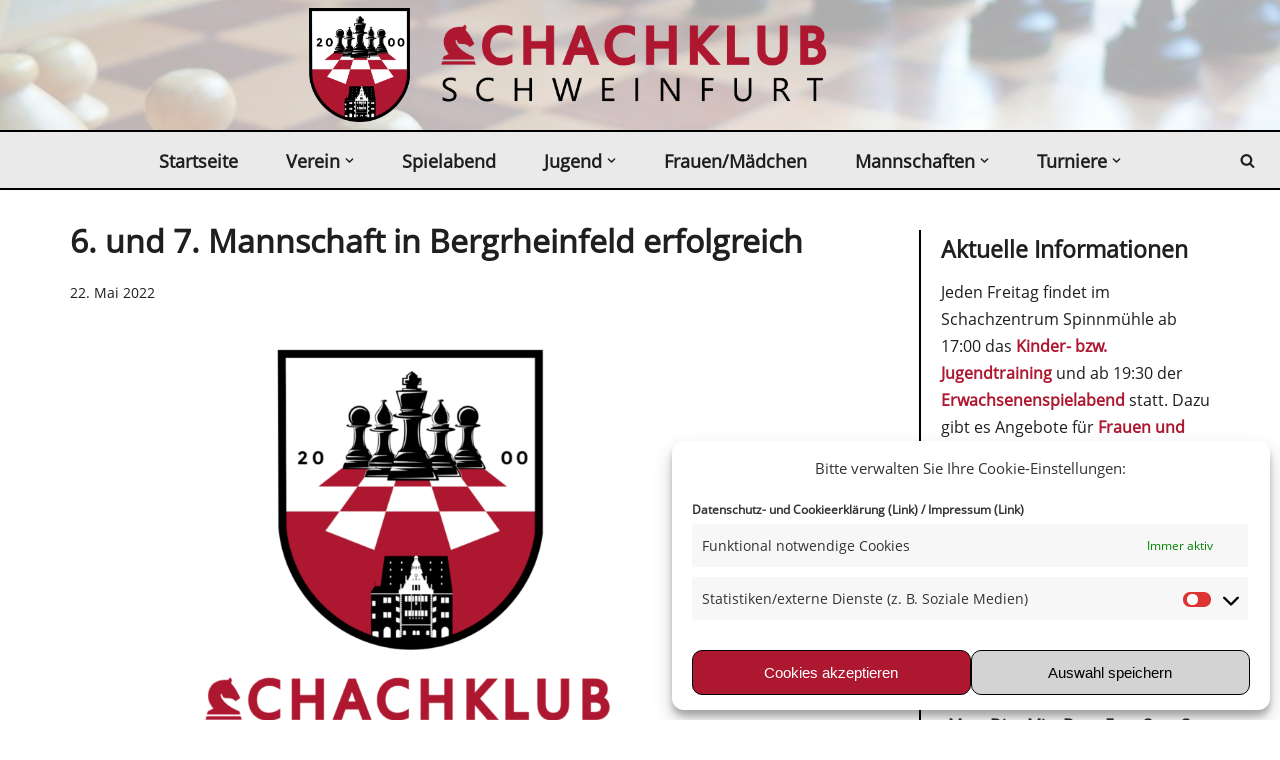

--- FILE ---
content_type: text/html; charset=UTF-8
request_url: https://www.schachklub-schweinfurt-2000.de/mannschaften/6-und-7-mannschaft-in-bergrheinfeld-erfolgreich/
body_size: 24639
content:
<!DOCTYPE html>
<html lang="de">

<head>
	
	<meta charset="UTF-8">
	<meta name="viewport" content="width=device-width, initial-scale=1, minimum-scale=1">
	<link rel="profile" href="http://gmpg.org/xfn/11">
		<meta name='robots' content='index, follow, max-image-preview:large, max-snippet:-1, max-video-preview:-1' />

	<!-- This site is optimized with the Yoast SEO plugin v26.8 - https://yoast.com/product/yoast-seo-wordpress/ -->
	<title>6. und 7. Mannschaft in Bergrheinfeld erfolgreich | Schachklub Schweinfurt 2000</title>
	<link rel="canonical" href="https://www.schachklub-schweinfurt-2000.de/mannschaften/6-und-7-mannschaft-in-bergrheinfeld-erfolgreich/" />
	<meta property="og:locale" content="de_DE" />
	<meta property="og:type" content="article" />
	<meta property="og:title" content="6. und 7. Mannschaft in Bergrheinfeld erfolgreich | Schachklub Schweinfurt 2000" />
	<meta property="og:description" content="Am 22. Mai traten unsere 6. und unsere 7. Mannschaft in Bergrheinfeld gegen die dortige Ligakonkurrenz in der B-Klasse. Dabei erreichte unsere rein weiblich besetzte 6. Mannschaft gegen Bergrheinfeld II ein hochverdientes Unentschieden. An Brett 2 konnte Daria Dreana-Ianciu einen schnellen Sieg einfahren, während Elisa Isotow an Brett 4 nach ein paar Ungenauigkeiten Material einbüßte&hellip;&nbsp;Weiterlesen &raquo;6. und 7. Mannschaft in Bergrheinfeld erfolgreich" />
	<meta property="og:url" content="https://www.schachklub-schweinfurt-2000.de/mannschaften/6-und-7-mannschaft-in-bergrheinfeld-erfolgreich/" />
	<meta property="og:site_name" content="Schachklub Schweinfurt 2000" />
	<meta property="article:published_time" content="2022-05-22T18:56:00+00:00" />
	<meta property="article:modified_time" content="2022-05-29T19:02:28+00:00" />
	<meta property="og:image" content="https://www.schachklub-schweinfurt-2000.de/wp-content/uploads/2021/04/2021-08.05_Beitragsbild-Neugestaltung.png" />
	<meta property="og:image:width" content="1920" />
	<meta property="og:image:height" content="1080" />
	<meta property="og:image:type" content="image/png" />
	<meta name="author" content="Schachklub Schweinfurt" />
	<meta name="twitter:card" content="summary_large_image" />
	<meta name="twitter:label1" content="Verfasst von" />
	<meta name="twitter:data1" content="Schachklub Schweinfurt" />
	<meta name="twitter:label2" content="Geschätzte Lesezeit" />
	<meta name="twitter:data2" content="2 Minuten" />
	<script type="application/ld+json" class="yoast-schema-graph">{"@context":"https://schema.org","@graph":[{"@type":"Article","@id":"https://www.schachklub-schweinfurt-2000.de/mannschaften/6-und-7-mannschaft-in-bergrheinfeld-erfolgreich/#article","isPartOf":{"@id":"https://www.schachklub-schweinfurt-2000.de/mannschaften/6-und-7-mannschaft-in-bergrheinfeld-erfolgreich/"},"author":{"name":"Schachklub Schweinfurt","@id":"https://www.schachklub-schweinfurt-2000.de/#/schema/person/2fcee17f4efb7fb85f703705c733d732"},"headline":"6. und 7. Mannschaft in Bergrheinfeld erfolgreich","datePublished":"2022-05-22T18:56:00+00:00","dateModified":"2022-05-29T19:02:28+00:00","mainEntityOfPage":{"@id":"https://www.schachklub-schweinfurt-2000.de/mannschaften/6-und-7-mannschaft-in-bergrheinfeld-erfolgreich/"},"wordCount":281,"publisher":{"@id":"https://www.schachklub-schweinfurt-2000.de/#organization"},"image":{"@id":"https://www.schachklub-schweinfurt-2000.de/mannschaften/6-und-7-mannschaft-in-bergrheinfeld-erfolgreich/#primaryimage"},"thumbnailUrl":"https://www.schachklub-schweinfurt-2000.de/wp-content/uploads/2021/04/2021-08.05_Beitragsbild-Neugestaltung.png","articleSection":["Mannschaften"],"inLanguage":"de"},{"@type":"WebPage","@id":"https://www.schachklub-schweinfurt-2000.de/mannschaften/6-und-7-mannschaft-in-bergrheinfeld-erfolgreich/","url":"https://www.schachklub-schweinfurt-2000.de/mannschaften/6-und-7-mannschaft-in-bergrheinfeld-erfolgreich/","name":"6. und 7. Mannschaft in Bergrheinfeld erfolgreich | Schachklub Schweinfurt 2000","isPartOf":{"@id":"https://www.schachklub-schweinfurt-2000.de/#website"},"primaryImageOfPage":{"@id":"https://www.schachklub-schweinfurt-2000.de/mannschaften/6-und-7-mannschaft-in-bergrheinfeld-erfolgreich/#primaryimage"},"image":{"@id":"https://www.schachklub-schweinfurt-2000.de/mannschaften/6-und-7-mannschaft-in-bergrheinfeld-erfolgreich/#primaryimage"},"thumbnailUrl":"https://www.schachklub-schweinfurt-2000.de/wp-content/uploads/2021/04/2021-08.05_Beitragsbild-Neugestaltung.png","datePublished":"2022-05-22T18:56:00+00:00","dateModified":"2022-05-29T19:02:28+00:00","breadcrumb":{"@id":"https://www.schachklub-schweinfurt-2000.de/mannschaften/6-und-7-mannschaft-in-bergrheinfeld-erfolgreich/#breadcrumb"},"inLanguage":"de","potentialAction":[{"@type":"ReadAction","target":["https://www.schachklub-schweinfurt-2000.de/mannschaften/6-und-7-mannschaft-in-bergrheinfeld-erfolgreich/"]}]},{"@type":"ImageObject","inLanguage":"de","@id":"https://www.schachklub-schweinfurt-2000.de/mannschaften/6-und-7-mannschaft-in-bergrheinfeld-erfolgreich/#primaryimage","url":"https://www.schachklub-schweinfurt-2000.de/wp-content/uploads/2021/04/2021-08.05_Beitragsbild-Neugestaltung.png","contentUrl":"https://www.schachklub-schweinfurt-2000.de/wp-content/uploads/2021/04/2021-08.05_Beitragsbild-Neugestaltung.png","width":1920,"height":1080},{"@type":"BreadcrumbList","@id":"https://www.schachklub-schweinfurt-2000.de/mannschaften/6-und-7-mannschaft-in-bergrheinfeld-erfolgreich/#breadcrumb","itemListElement":[{"@type":"ListItem","position":1,"name":"Startseite","item":"https://www.schachklub-schweinfurt-2000.de/"},{"@type":"ListItem","position":2,"name":"6. und 7. Mannschaft in Bergrheinfeld erfolgreich"}]},{"@type":"WebSite","@id":"https://www.schachklub-schweinfurt-2000.de/#website","url":"https://www.schachklub-schweinfurt-2000.de/","name":"Schachklub Schweinfurt 2000","description":"Schach spielen in Schweinfurt beim mitgliederstärksten Schachverein in Unterfranken","publisher":{"@id":"https://www.schachklub-schweinfurt-2000.de/#organization"},"potentialAction":[{"@type":"SearchAction","target":{"@type":"EntryPoint","urlTemplate":"https://www.schachklub-schweinfurt-2000.de/?s={search_term_string}"},"query-input":{"@type":"PropertyValueSpecification","valueRequired":true,"valueName":"search_term_string"}}],"inLanguage":"de"},{"@type":"Organization","@id":"https://www.schachklub-schweinfurt-2000.de/#organization","name":"Schachklub Schweinfurt 2000","url":"https://www.schachklub-schweinfurt-2000.de/","logo":{"@type":"ImageObject","inLanguage":"de","@id":"https://www.schachklub-schweinfurt-2000.de/#/schema/logo/image/","url":"https://www.schachklub-schweinfurt-2000.de/wp-content/uploads/2021/04/2021-08.05_Beitragsbild-Neugestaltung.png","contentUrl":"https://www.schachklub-schweinfurt-2000.de/wp-content/uploads/2021/04/2021-08.05_Beitragsbild-Neugestaltung.png","width":1920,"height":1080,"caption":"Schachklub Schweinfurt 2000"},"image":{"@id":"https://www.schachklub-schweinfurt-2000.de/#/schema/logo/image/"},"sameAs":["https://www.instagram.com/maedchenschach_skschweinfurt/","https://www.youtube.com/channel/UC3xO3h1ugF4ezCX_3FJIdGw"]},{"@type":"Person","@id":"https://www.schachklub-schweinfurt-2000.de/#/schema/person/2fcee17f4efb7fb85f703705c733d732","name":"Schachklub Schweinfurt","image":{"@type":"ImageObject","inLanguage":"de","@id":"https://www.schachklub-schweinfurt-2000.de/#/schema/person/image/","url":"https://secure.gravatar.com/avatar/84be81973133becf3ae4e2860ae995e36077b489add5d17761f52d0be6323afa?s=96&d=blank&r=g","contentUrl":"https://secure.gravatar.com/avatar/84be81973133becf3ae4e2860ae995e36077b489add5d17761f52d0be6323afa?s=96&d=blank&r=g","caption":"Schachklub Schweinfurt"},"url":"https://www.schachklub-schweinfurt-2000.de/author/schachklub-schweinfurt/"}]}</script>
	<!-- / Yoast SEO plugin. -->


<link rel="alternate" type="application/rss+xml" title="Schachklub Schweinfurt 2000 &raquo; Feed" href="https://www.schachklub-schweinfurt-2000.de/feed/" />
<link rel="alternate" type="application/rss+xml" title="Schachklub Schweinfurt 2000 &raquo; Kommentar-Feed" href="https://www.schachklub-schweinfurt-2000.de/comments/feed/" />
<link rel="alternate" title="oEmbed (JSON)" type="application/json+oembed" href="https://www.schachklub-schweinfurt-2000.de/wp-json/oembed/1.0/embed?url=https%3A%2F%2Fwww.schachklub-schweinfurt-2000.de%2Fmannschaften%2F6-und-7-mannschaft-in-bergrheinfeld-erfolgreich%2F" />
<link rel="alternate" title="oEmbed (XML)" type="text/xml+oembed" href="https://www.schachklub-schweinfurt-2000.de/wp-json/oembed/1.0/embed?url=https%3A%2F%2Fwww.schachklub-schweinfurt-2000.de%2Fmannschaften%2F6-und-7-mannschaft-in-bergrheinfeld-erfolgreich%2F&#038;format=xml" />
<style id='wp-img-auto-sizes-contain-inline-css'>
img:is([sizes=auto i],[sizes^="auto," i]){contain-intrinsic-size:3000px 1500px}
/*# sourceURL=wp-img-auto-sizes-contain-inline-css */
</style>
<style id='wp-block-library-inline-css'>
:root{--wp-block-synced-color:#7a00df;--wp-block-synced-color--rgb:122,0,223;--wp-bound-block-color:var(--wp-block-synced-color);--wp-editor-canvas-background:#ddd;--wp-admin-theme-color:#007cba;--wp-admin-theme-color--rgb:0,124,186;--wp-admin-theme-color-darker-10:#006ba1;--wp-admin-theme-color-darker-10--rgb:0,107,160.5;--wp-admin-theme-color-darker-20:#005a87;--wp-admin-theme-color-darker-20--rgb:0,90,135;--wp-admin-border-width-focus:2px}@media (min-resolution:192dpi){:root{--wp-admin-border-width-focus:1.5px}}.wp-element-button{cursor:pointer}:root .has-very-light-gray-background-color{background-color:#eee}:root .has-very-dark-gray-background-color{background-color:#313131}:root .has-very-light-gray-color{color:#eee}:root .has-very-dark-gray-color{color:#313131}:root .has-vivid-green-cyan-to-vivid-cyan-blue-gradient-background{background:linear-gradient(135deg,#00d084,#0693e3)}:root .has-purple-crush-gradient-background{background:linear-gradient(135deg,#34e2e4,#4721fb 50%,#ab1dfe)}:root .has-hazy-dawn-gradient-background{background:linear-gradient(135deg,#faaca8,#dad0ec)}:root .has-subdued-olive-gradient-background{background:linear-gradient(135deg,#fafae1,#67a671)}:root .has-atomic-cream-gradient-background{background:linear-gradient(135deg,#fdd79a,#004a59)}:root .has-nightshade-gradient-background{background:linear-gradient(135deg,#330968,#31cdcf)}:root .has-midnight-gradient-background{background:linear-gradient(135deg,#020381,#2874fc)}:root{--wp--preset--font-size--normal:16px;--wp--preset--font-size--huge:42px}.has-regular-font-size{font-size:1em}.has-larger-font-size{font-size:2.625em}.has-normal-font-size{font-size:var(--wp--preset--font-size--normal)}.has-huge-font-size{font-size:var(--wp--preset--font-size--huge)}.has-text-align-center{text-align:center}.has-text-align-left{text-align:left}.has-text-align-right{text-align:right}.has-fit-text{white-space:nowrap!important}#end-resizable-editor-section{display:none}.aligncenter{clear:both}.items-justified-left{justify-content:flex-start}.items-justified-center{justify-content:center}.items-justified-right{justify-content:flex-end}.items-justified-space-between{justify-content:space-between}.screen-reader-text{border:0;clip-path:inset(50%);height:1px;margin:-1px;overflow:hidden;padding:0;position:absolute;width:1px;word-wrap:normal!important}.screen-reader-text:focus{background-color:#ddd;clip-path:none;color:#444;display:block;font-size:1em;height:auto;left:5px;line-height:normal;padding:15px 23px 14px;text-decoration:none;top:5px;width:auto;z-index:100000}html :where(.has-border-color){border-style:solid}html :where([style*=border-top-color]){border-top-style:solid}html :where([style*=border-right-color]){border-right-style:solid}html :where([style*=border-bottom-color]){border-bottom-style:solid}html :where([style*=border-left-color]){border-left-style:solid}html :where([style*=border-width]){border-style:solid}html :where([style*=border-top-width]){border-top-style:solid}html :where([style*=border-right-width]){border-right-style:solid}html :where([style*=border-bottom-width]){border-bottom-style:solid}html :where([style*=border-left-width]){border-left-style:solid}html :where(img[class*=wp-image-]){height:auto;max-width:100%}:where(figure){margin:0 0 1em}html :where(.is-position-sticky){--wp-admin--admin-bar--position-offset:var(--wp-admin--admin-bar--height,0px)}@media screen and (max-width:600px){html :where(.is-position-sticky){--wp-admin--admin-bar--position-offset:0px}}

/*# sourceURL=wp-block-library-inline-css */
</style><style id='global-styles-inline-css'>
:root{--wp--preset--aspect-ratio--square: 1;--wp--preset--aspect-ratio--4-3: 4/3;--wp--preset--aspect-ratio--3-4: 3/4;--wp--preset--aspect-ratio--3-2: 3/2;--wp--preset--aspect-ratio--2-3: 2/3;--wp--preset--aspect-ratio--16-9: 16/9;--wp--preset--aspect-ratio--9-16: 9/16;--wp--preset--color--black: #000000;--wp--preset--color--cyan-bluish-gray: #abb8c3;--wp--preset--color--white: #ffffff;--wp--preset--color--pale-pink: #f78da7;--wp--preset--color--vivid-red: #cf2e2e;--wp--preset--color--luminous-vivid-orange: #ff6900;--wp--preset--color--luminous-vivid-amber: #fcb900;--wp--preset--color--light-green-cyan: #7bdcb5;--wp--preset--color--vivid-green-cyan: #00d084;--wp--preset--color--pale-cyan-blue: #8ed1fc;--wp--preset--color--vivid-cyan-blue: #0693e3;--wp--preset--color--vivid-purple: #9b51e0;--wp--preset--color--neve-link-color: var(--nv-primary-accent);--wp--preset--color--neve-link-hover-color: var(--nv-secondary-accent);--wp--preset--color--nv-site-bg: var(--nv-site-bg);--wp--preset--color--nv-light-bg: var(--nv-light-bg);--wp--preset--color--nv-dark-bg: var(--nv-dark-bg);--wp--preset--color--neve-text-color: var(--nv-text-color);--wp--preset--color--nv-text-dark-bg: var(--nv-text-dark-bg);--wp--preset--color--nv-c-1: var(--nv-c-1);--wp--preset--color--nv-c-2: var(--nv-c-2);--wp--preset--gradient--vivid-cyan-blue-to-vivid-purple: linear-gradient(135deg,rgb(6,147,227) 0%,rgb(155,81,224) 100%);--wp--preset--gradient--light-green-cyan-to-vivid-green-cyan: linear-gradient(135deg,rgb(122,220,180) 0%,rgb(0,208,130) 100%);--wp--preset--gradient--luminous-vivid-amber-to-luminous-vivid-orange: linear-gradient(135deg,rgb(252,185,0) 0%,rgb(255,105,0) 100%);--wp--preset--gradient--luminous-vivid-orange-to-vivid-red: linear-gradient(135deg,rgb(255,105,0) 0%,rgb(207,46,46) 100%);--wp--preset--gradient--very-light-gray-to-cyan-bluish-gray: linear-gradient(135deg,rgb(238,238,238) 0%,rgb(169,184,195) 100%);--wp--preset--gradient--cool-to-warm-spectrum: linear-gradient(135deg,rgb(74,234,220) 0%,rgb(151,120,209) 20%,rgb(207,42,186) 40%,rgb(238,44,130) 60%,rgb(251,105,98) 80%,rgb(254,248,76) 100%);--wp--preset--gradient--blush-light-purple: linear-gradient(135deg,rgb(255,206,236) 0%,rgb(152,150,240) 100%);--wp--preset--gradient--blush-bordeaux: linear-gradient(135deg,rgb(254,205,165) 0%,rgb(254,45,45) 50%,rgb(107,0,62) 100%);--wp--preset--gradient--luminous-dusk: linear-gradient(135deg,rgb(255,203,112) 0%,rgb(199,81,192) 50%,rgb(65,88,208) 100%);--wp--preset--gradient--pale-ocean: linear-gradient(135deg,rgb(255,245,203) 0%,rgb(182,227,212) 50%,rgb(51,167,181) 100%);--wp--preset--gradient--electric-grass: linear-gradient(135deg,rgb(202,248,128) 0%,rgb(113,206,126) 100%);--wp--preset--gradient--midnight: linear-gradient(135deg,rgb(2,3,129) 0%,rgb(40,116,252) 100%);--wp--preset--font-size--small: 13px;--wp--preset--font-size--medium: 20px;--wp--preset--font-size--large: 36px;--wp--preset--font-size--x-large: 42px;--wp--preset--spacing--20: 0.44rem;--wp--preset--spacing--30: 0.67rem;--wp--preset--spacing--40: 1rem;--wp--preset--spacing--50: 1.5rem;--wp--preset--spacing--60: 2.25rem;--wp--preset--spacing--70: 3.38rem;--wp--preset--spacing--80: 5.06rem;--wp--preset--shadow--natural: 6px 6px 9px rgba(0, 0, 0, 0.2);--wp--preset--shadow--deep: 12px 12px 50px rgba(0, 0, 0, 0.4);--wp--preset--shadow--sharp: 6px 6px 0px rgba(0, 0, 0, 0.2);--wp--preset--shadow--outlined: 6px 6px 0px -3px rgb(255, 255, 255), 6px 6px rgb(0, 0, 0);--wp--preset--shadow--crisp: 6px 6px 0px rgb(0, 0, 0);}:where(.is-layout-flex){gap: 0.5em;}:where(.is-layout-grid){gap: 0.5em;}body .is-layout-flex{display: flex;}.is-layout-flex{flex-wrap: wrap;align-items: center;}.is-layout-flex > :is(*, div){margin: 0;}body .is-layout-grid{display: grid;}.is-layout-grid > :is(*, div){margin: 0;}:where(.wp-block-columns.is-layout-flex){gap: 2em;}:where(.wp-block-columns.is-layout-grid){gap: 2em;}:where(.wp-block-post-template.is-layout-flex){gap: 1.25em;}:where(.wp-block-post-template.is-layout-grid){gap: 1.25em;}.has-black-color{color: var(--wp--preset--color--black) !important;}.has-cyan-bluish-gray-color{color: var(--wp--preset--color--cyan-bluish-gray) !important;}.has-white-color{color: var(--wp--preset--color--white) !important;}.has-pale-pink-color{color: var(--wp--preset--color--pale-pink) !important;}.has-vivid-red-color{color: var(--wp--preset--color--vivid-red) !important;}.has-luminous-vivid-orange-color{color: var(--wp--preset--color--luminous-vivid-orange) !important;}.has-luminous-vivid-amber-color{color: var(--wp--preset--color--luminous-vivid-amber) !important;}.has-light-green-cyan-color{color: var(--wp--preset--color--light-green-cyan) !important;}.has-vivid-green-cyan-color{color: var(--wp--preset--color--vivid-green-cyan) !important;}.has-pale-cyan-blue-color{color: var(--wp--preset--color--pale-cyan-blue) !important;}.has-vivid-cyan-blue-color{color: var(--wp--preset--color--vivid-cyan-blue) !important;}.has-vivid-purple-color{color: var(--wp--preset--color--vivid-purple) !important;}.has-neve-link-color-color{color: var(--wp--preset--color--neve-link-color) !important;}.has-neve-link-hover-color-color{color: var(--wp--preset--color--neve-link-hover-color) !important;}.has-nv-site-bg-color{color: var(--wp--preset--color--nv-site-bg) !important;}.has-nv-light-bg-color{color: var(--wp--preset--color--nv-light-bg) !important;}.has-nv-dark-bg-color{color: var(--wp--preset--color--nv-dark-bg) !important;}.has-neve-text-color-color{color: var(--wp--preset--color--neve-text-color) !important;}.has-nv-text-dark-bg-color{color: var(--wp--preset--color--nv-text-dark-bg) !important;}.has-nv-c-1-color{color: var(--wp--preset--color--nv-c-1) !important;}.has-nv-c-2-color{color: var(--wp--preset--color--nv-c-2) !important;}.has-black-background-color{background-color: var(--wp--preset--color--black) !important;}.has-cyan-bluish-gray-background-color{background-color: var(--wp--preset--color--cyan-bluish-gray) !important;}.has-white-background-color{background-color: var(--wp--preset--color--white) !important;}.has-pale-pink-background-color{background-color: var(--wp--preset--color--pale-pink) !important;}.has-vivid-red-background-color{background-color: var(--wp--preset--color--vivid-red) !important;}.has-luminous-vivid-orange-background-color{background-color: var(--wp--preset--color--luminous-vivid-orange) !important;}.has-luminous-vivid-amber-background-color{background-color: var(--wp--preset--color--luminous-vivid-amber) !important;}.has-light-green-cyan-background-color{background-color: var(--wp--preset--color--light-green-cyan) !important;}.has-vivid-green-cyan-background-color{background-color: var(--wp--preset--color--vivid-green-cyan) !important;}.has-pale-cyan-blue-background-color{background-color: var(--wp--preset--color--pale-cyan-blue) !important;}.has-vivid-cyan-blue-background-color{background-color: var(--wp--preset--color--vivid-cyan-blue) !important;}.has-vivid-purple-background-color{background-color: var(--wp--preset--color--vivid-purple) !important;}.has-neve-link-color-background-color{background-color: var(--wp--preset--color--neve-link-color) !important;}.has-neve-link-hover-color-background-color{background-color: var(--wp--preset--color--neve-link-hover-color) !important;}.has-nv-site-bg-background-color{background-color: var(--wp--preset--color--nv-site-bg) !important;}.has-nv-light-bg-background-color{background-color: var(--wp--preset--color--nv-light-bg) !important;}.has-nv-dark-bg-background-color{background-color: var(--wp--preset--color--nv-dark-bg) !important;}.has-neve-text-color-background-color{background-color: var(--wp--preset--color--neve-text-color) !important;}.has-nv-text-dark-bg-background-color{background-color: var(--wp--preset--color--nv-text-dark-bg) !important;}.has-nv-c-1-background-color{background-color: var(--wp--preset--color--nv-c-1) !important;}.has-nv-c-2-background-color{background-color: var(--wp--preset--color--nv-c-2) !important;}.has-black-border-color{border-color: var(--wp--preset--color--black) !important;}.has-cyan-bluish-gray-border-color{border-color: var(--wp--preset--color--cyan-bluish-gray) !important;}.has-white-border-color{border-color: var(--wp--preset--color--white) !important;}.has-pale-pink-border-color{border-color: var(--wp--preset--color--pale-pink) !important;}.has-vivid-red-border-color{border-color: var(--wp--preset--color--vivid-red) !important;}.has-luminous-vivid-orange-border-color{border-color: var(--wp--preset--color--luminous-vivid-orange) !important;}.has-luminous-vivid-amber-border-color{border-color: var(--wp--preset--color--luminous-vivid-amber) !important;}.has-light-green-cyan-border-color{border-color: var(--wp--preset--color--light-green-cyan) !important;}.has-vivid-green-cyan-border-color{border-color: var(--wp--preset--color--vivid-green-cyan) !important;}.has-pale-cyan-blue-border-color{border-color: var(--wp--preset--color--pale-cyan-blue) !important;}.has-vivid-cyan-blue-border-color{border-color: var(--wp--preset--color--vivid-cyan-blue) !important;}.has-vivid-purple-border-color{border-color: var(--wp--preset--color--vivid-purple) !important;}.has-neve-link-color-border-color{border-color: var(--wp--preset--color--neve-link-color) !important;}.has-neve-link-hover-color-border-color{border-color: var(--wp--preset--color--neve-link-hover-color) !important;}.has-nv-site-bg-border-color{border-color: var(--wp--preset--color--nv-site-bg) !important;}.has-nv-light-bg-border-color{border-color: var(--wp--preset--color--nv-light-bg) !important;}.has-nv-dark-bg-border-color{border-color: var(--wp--preset--color--nv-dark-bg) !important;}.has-neve-text-color-border-color{border-color: var(--wp--preset--color--neve-text-color) !important;}.has-nv-text-dark-bg-border-color{border-color: var(--wp--preset--color--nv-text-dark-bg) !important;}.has-nv-c-1-border-color{border-color: var(--wp--preset--color--nv-c-1) !important;}.has-nv-c-2-border-color{border-color: var(--wp--preset--color--nv-c-2) !important;}.has-vivid-cyan-blue-to-vivid-purple-gradient-background{background: var(--wp--preset--gradient--vivid-cyan-blue-to-vivid-purple) !important;}.has-light-green-cyan-to-vivid-green-cyan-gradient-background{background: var(--wp--preset--gradient--light-green-cyan-to-vivid-green-cyan) !important;}.has-luminous-vivid-amber-to-luminous-vivid-orange-gradient-background{background: var(--wp--preset--gradient--luminous-vivid-amber-to-luminous-vivid-orange) !important;}.has-luminous-vivid-orange-to-vivid-red-gradient-background{background: var(--wp--preset--gradient--luminous-vivid-orange-to-vivid-red) !important;}.has-very-light-gray-to-cyan-bluish-gray-gradient-background{background: var(--wp--preset--gradient--very-light-gray-to-cyan-bluish-gray) !important;}.has-cool-to-warm-spectrum-gradient-background{background: var(--wp--preset--gradient--cool-to-warm-spectrum) !important;}.has-blush-light-purple-gradient-background{background: var(--wp--preset--gradient--blush-light-purple) !important;}.has-blush-bordeaux-gradient-background{background: var(--wp--preset--gradient--blush-bordeaux) !important;}.has-luminous-dusk-gradient-background{background: var(--wp--preset--gradient--luminous-dusk) !important;}.has-pale-ocean-gradient-background{background: var(--wp--preset--gradient--pale-ocean) !important;}.has-electric-grass-gradient-background{background: var(--wp--preset--gradient--electric-grass) !important;}.has-midnight-gradient-background{background: var(--wp--preset--gradient--midnight) !important;}.has-small-font-size{font-size: var(--wp--preset--font-size--small) !important;}.has-medium-font-size{font-size: var(--wp--preset--font-size--medium) !important;}.has-large-font-size{font-size: var(--wp--preset--font-size--large) !important;}.has-x-large-font-size{font-size: var(--wp--preset--font-size--x-large) !important;}
/*# sourceURL=global-styles-inline-css */
</style>

<style id='classic-theme-styles-inline-css'>
/*! This file is auto-generated */
.wp-block-button__link{color:#fff;background-color:#32373c;border-radius:9999px;box-shadow:none;text-decoration:none;padding:calc(.667em + 2px) calc(1.333em + 2px);font-size:1.125em}.wp-block-file__button{background:#32373c;color:#fff;text-decoration:none}
/*# sourceURL=/wp-includes/css/classic-themes.min.css */
</style>
<link rel='stylesheet' id='wpo_min-header-0-css' href='https://www.schachklub-schweinfurt-2000.de/wp-content/cache/wpo-minify/1769266846/assets/wpo-minify-header-dbda7bf4.min.css' media='all' />
<script src="https://www.schachklub-schweinfurt-2000.de/wp-includes/js/jquery/jquery.min.js" id="jquery-core-js"></script>
<script src="https://www.schachklub-schweinfurt-2000.de/wp-includes/js/jquery/jquery-migrate.min.js" id="jquery-migrate-js"></script>
<script src="https://www.schachklub-schweinfurt-2000.de/wp-content/plugins/email-encoder-bundle/assets/js/custom.js" id="eeb-js-frontend-js"></script>
<link rel="https://api.w.org/" href="https://www.schachklub-schweinfurt-2000.de/wp-json/" /><link rel="alternate" title="JSON" type="application/json" href="https://www.schachklub-schweinfurt-2000.de/wp-json/wp/v2/posts/7450" /><link rel="EditURI" type="application/rsd+xml" title="RSD" href="https://www.schachklub-schweinfurt-2000.de/xmlrpc.php?rsd" />
<link rel='shortlink' href='https://www.schachklub-schweinfurt-2000.de/?p=7450' />
			<style>.cmplz-hidden {
					display: none !important;
				}</style><!-- Analytics by WP Statistics - https://wp-statistics.com -->
<link rel="icon" href="https://www.schachklub-schweinfurt-2000.de/wp-content/uploads/2021/04/cropped-favicon-1-32x32.png" sizes="32x32" />
<link rel="icon" href="https://www.schachklub-schweinfurt-2000.de/wp-content/uploads/2021/04/cropped-favicon-1-192x192.png" sizes="192x192" />
<link rel="apple-touch-icon" href="https://www.schachklub-schweinfurt-2000.de/wp-content/uploads/2021/04/cropped-favicon-1-180x180.png" />
<meta name="msapplication-TileImage" content="https://www.schachklub-schweinfurt-2000.de/wp-content/uploads/2021/04/cropped-favicon-1-270x270.png" />
		<style id="wp-custom-css">
			/* alle Links Fett */
a {
	text-decoration: none!important;
	font-weight: bold;
}

/* Links beim Hover Fett
a:hover {
		font-weight: bold!important;
}
*/

/* Bildergalerie Punkte rot */
:root {
	--swiper-theme-color: #ad1730
}

/* Aufzählungen in Listen weniger Rand */
.excerpt-wrap ol, .excerpt-wrap ul, .nv-content-wrap ol, .nv-content-wrap ul {
    padding-left: 10px;
}

/* Seitenmenü Rand und Fett */
.hfg_header .header-main-inner {
  border-top-color: black;
  border-top-width: 2px;
  border-top-style: solid;
	border-bottom-color: black;
  border-bottom-width: 2px;
  border-bottom-style: solid;
}


/* Footer schwarze Linien */
.footer--row .footer--row-inner, .footer--row .footer--row-inner .c {
  border-top-color: black;
  border-top-width: 2px;
  border-top-style: solid;
}

/* Footer Neve Werbung auslbenden */
.footer--row.footer-bottom.layout-full-contained {
	display: none!important;
}

/* Autor und Trennstrich nicht anzeigen */
.author-name, .meta.author.vcard {
	display: none!important;
}

/* Tablet/Mobile-Optimierungen Beginn */

/*Willkommensgruß ohne Rand */
@media (max-width: 600px) {
#wp-block-themeisle-blocks-advanced-columns-9178f9aa {
    padding: 0px!important;
    margin-top: 0;
    margin-bottom: 0;
}
}

@media (max-width: 600px) {
.nv-page-title-wrap.nv-big-title .nv-page-title {
    padding-bottom: 0px;
    margin-bottom: 0px;
}
}
/* Beitragsliste Ein-Ausblenden */
@media (max-width: 959px) {
.desktop-tablet-beitragsliste {
	display: none;
}
}

@media (min-width: 960px) {
.mobile-beitragsliste {
	display: none;
}
}

/* Tablet-Optimierungen Ende */

/* Schwarzer Strich Seitenleiste */
@media (min-width:960px) {
#secondary {
  border-left: 2px solid black;
	padding-left: 20px;
}
}

@media (max-width: 959px) {
#header-grid {
  border-bottom: 2px solid black;
}
}

@media (max-width:959px) {
#secondary {
  border-top: 2px solid black;
	padding-top: 20px;
}
}

/* Sidebar, Beitrag Rand anpassen */

@media (min-width:960px) {
.nv-sidebar-wrap {
	padding-top: 30px;
}
}

@media (max-width:960px) {
.nv-sidebar-wrap {
	padding-top: 0px;
}
}

.entry-header {
	margin-top: 30px!important;
	margin-bottom: 30px!important;
}

.nv-thumb-wrap {
	margin-bottom: 10px!important;
}

.nv-page-title-wrap {
	margin-top: 20px;
}

h1, h2, h3, h4, h5, h6 {
	margin-bottom: 20px!important;
}

@media (min-width:960px) {
.wp-post-image {
	max-width: 85%;
}
}

/* Große Buttons Rand */
.ub-buttons, .ub-button-container {
    margin: 3px!important;
	  padding: 3px!important;
}

/* Aufklappmenü kleiner */
.wrap {
	padding-top: 0px!important;
	padding-bottom: 0px!important;
}

p {
	margin-bottom: 10px;
	margin-top: 10px;
}

/*
.wp-block-ub-content-toggle-accordion-toggle-wrap right{
	padding-top: 25px;
}
*/

/* Ausblenden von Meta-Infos 
.nv-meta-list li:not(:last-child):after, .nv-meta-list span:not(:last-child):after {
		display: none!important;
}
*/

/* unklar
.is-menu-sidebar.menu_sidebar_dropdown .header-menu-sidebar-inner {
    max-height: 1000px;
    padding: 20px 0;
}

.swiper-pagination-fraction {
	color: white;
	font-weight: bold;
}


*/		</style>
		
	<link rel='stylesheet' id='wpo_min-footer-0-css' href='https://www.schachklub-schweinfurt-2000.de/wp-content/cache/wpo-minify/1769266846/assets/wpo-minify-footer-bce13ba6.min.css' media='all' />
</head>

<body data-cmplz=1  class="wp-singular post-template-default single single-post postid-7450 single-format-standard wp-custom-logo wp-theme-neve  nv-blog-default nv-sidebar-right menu_sidebar_slide_right" id="neve_body"  >
<div class="wrapper">
	
	<header class="header"  >
		<a class="neve-skip-link show-on-focus" href="#content" >
			Zum Inhalt springen		</a>
		<div id="header-grid"  class="hfg_header site-header">
	<div class="header--row header-top hide-on-mobile hide-on-tablet layout-fullwidth has-center header--row"
	data-row-id="top" data-show-on="desktop">

	<div
		class="header--row-inner header-top-inner">
		<div class="container">
			<div
				class="row row--wrapper"
				data-section="hfg_header_layout_top" >
				<div class="hfg-slot left"><div class="builder-item desktop-right hfg-end"><div class="item--inner builder-item--logo"
		data-section="title_tagline"
		data-item-id="logo">
	
<div class="site-logo">
	<a class="brand" href="https://www.schachklub-schweinfurt-2000.de/" aria-label="Schachklub Schweinfurt 2000 Schach spielen in Schweinfurt beim mitgliederstärksten Schachverein in Unterfranken" rel="home"><img width="4144" height="4683" src="https://www.schachklub-schweinfurt-2000.de/wp-content/uploads/2021/04/SKSW2000_Logo.png" class="neve-site-logo skip-lazy" alt="SKSW2000 Logo" data-variant="logo" decoding="async" fetchpriority="high" srcset="https://www.schachklub-schweinfurt-2000.de/wp-content/uploads/2021/04/SKSW2000_Logo.png 4144w, https://www.schachklub-schweinfurt-2000.de/wp-content/uploads/2021/04/SKSW2000_Logo-265x300.png 265w, https://www.schachklub-schweinfurt-2000.de/wp-content/uploads/2021/04/SKSW2000_Logo-906x1024.png 906w, https://www.schachklub-schweinfurt-2000.de/wp-content/uploads/2021/04/SKSW2000_Logo-768x868.png 768w, https://www.schachklub-schweinfurt-2000.de/wp-content/uploads/2021/04/SKSW2000_Logo-1359x1536.png 1359w, https://www.schachklub-schweinfurt-2000.de/wp-content/uploads/2021/04/SKSW2000_Logo-1812x2048.png 1812w" sizes="(max-width: 4144px) 100vw, 4144px" /></a></div>
	</div>

</div></div><div class="hfg-slot center"><div class="builder-item desktop-right"><div class="item--inner builder-item--custom_html"
		data-section="custom_html"
		data-item-id="custom_html">
	<div class="nv-html-content"> 	<p><a href="https://www.schachklub-schweinfurt-2000.de"><img src="https://www.schachklub-schweinfurt-2000.de/wp-content/uploads/2021/04/SKSW2000_schriftzug.png" width="400" /></a></p>
</div>
	</div>

</div></div><div class="hfg-slot right"></div>							</div>
		</div>
	</div>
</div>


<nav class="header--row header-main hide-on-mobile hide-on-tablet layout-fullwidth nv-navbar has-center header--row"
	data-row-id="main" data-show-on="desktop">

	<div
		class="header--row-inner header-main-inner">
		<div class="container">
			<div
				class="row row--wrapper"
				data-section="hfg_header_layout_main" >
				<div class="hfg-slot left"></div><div class="hfg-slot center"><div class="builder-item has-nav"><div class="item--inner builder-item--primary-menu has_menu"
		data-section="header_menu_primary"
		data-item-id="primary-menu">
	<div class="nv-nav-wrap">
	<div role="navigation" class="nav-menu-primary style-border-bottom m-style"
			aria-label="Primäres Menü">

		<ul id="nv-primary-navigation-main" class="primary-menu-ul nav-ul menu-desktop"><li id="menu-item-45" class="menu-item menu-item-type-custom menu-item-object-custom menu-item-home menu-item-45"><div class="wrap"><a href="https://www.schachklub-schweinfurt-2000.de/">Startseite</a></div></li>
<li id="menu-item-47" class="menu-item menu-item-type-post_type menu-item-object-page menu-item-has-children menu-item-47"><div class="wrap"><a href="https://www.schachklub-schweinfurt-2000.de/verein/"><span class="menu-item-title-wrap dd-title">Verein</span></a><div role="button" aria-pressed="false" aria-label="Untermenü öffnen" tabindex="0" class="caret-wrap caret 2" style="margin-left:5px;"><span class="caret"><svg fill="currentColor" aria-label="Dropdown" xmlns="http://www.w3.org/2000/svg" viewBox="0 0 448 512"><path d="M207.029 381.476L12.686 187.132c-9.373-9.373-9.373-24.569 0-33.941l22.667-22.667c9.357-9.357 24.522-9.375 33.901-.04L224 284.505l154.745-154.021c9.379-9.335 24.544-9.317 33.901.04l22.667 22.667c9.373 9.373 9.373 24.569 0 33.941L240.971 381.476c-9.373 9.372-24.569 9.372-33.942 0z"/></svg></span></div></div>
<ul class="sub-menu">
	<li id="menu-item-222" class="menu-item menu-item-type-post_type menu-item-object-page menu-item-222"><div class="wrap"><a href="https://www.schachklub-schweinfurt-2000.de/verein/allgemeines-fuer-interessierte/">Allgemeines für Interessierte</a></div></li>
	<li id="menu-item-237" class="menu-item menu-item-type-post_type menu-item-object-page menu-item-237"><div class="wrap"><a href="https://www.schachklub-schweinfurt-2000.de/verein/vorstandschaft/">Vorstandschaft</a></div></li>
	<li id="menu-item-226" class="menu-item menu-item-type-post_type menu-item-object-page menu-item-226"><div class="wrap"><a href="https://www.schachklub-schweinfurt-2000.de/verein/mitglieder/">Mitglieder</a></div></li>
	<li id="menu-item-235" class="menu-item menu-item-type-post_type menu-item-object-page menu-item-has-children menu-item-235"><div class="wrap"><a href="https://www.schachklub-schweinfurt-2000.de/verein/vereinsturniere/"><span class="menu-item-title-wrap dd-title">Vereinsturniere</span></a><div role="button" aria-pressed="false" aria-label="Untermenü öffnen" tabindex="0" class="caret-wrap caret 6" style="margin-left:5px;"><span class="caret"><svg fill="currentColor" aria-label="Dropdown" xmlns="http://www.w3.org/2000/svg" viewBox="0 0 448 512"><path d="M207.029 381.476L12.686 187.132c-9.373-9.373-9.373-24.569 0-33.941l22.667-22.667c9.357-9.357 24.522-9.375 33.901-.04L224 284.505l154.745-154.021c9.379-9.335 24.544-9.317 33.901.04l22.667 22.667c9.373 9.373 9.373 24.569 0 33.941L240.971 381.476c-9.373 9.372-24.569 9.372-33.942 0z"/></svg></span></div></div>
	<ul class="sub-menu">
		<li id="menu-item-234" class="menu-item menu-item-type-post_type menu-item-object-page menu-item-234"><div class="wrap"><a href="https://www.schachklub-schweinfurt-2000.de/verein/vereinsturniere/vereinsmeisterschaft/">Vereinsmeisterschaft</a></div></li>
		<li id="menu-item-233" class="menu-item menu-item-type-post_type menu-item-object-page menu-item-233"><div class="wrap"><a href="https://www.schachklub-schweinfurt-2000.de/verein/vereinsturniere/vereinsblitzmeisterschaft/">Vereinsblitzmeisterschaft</a></div></li>
		<li id="menu-item-227" class="menu-item menu-item-type-post_type menu-item-object-page menu-item-227"><div class="wrap"><a href="https://www.schachklub-schweinfurt-2000.de/verein/vereinsturniere/paul-hoffmann-pokal/">Paul-Hoffmann-Pokal</a></div></li>
		<li id="menu-item-232" class="menu-item menu-item-type-post_type menu-item-object-page menu-item-232"><div class="wrap"><a href="https://www.schachklub-schweinfurt-2000.de/verein/vereinsturniere/triathlon/">Triathlon</a></div></li>
	</ul>
</li>
	<li id="menu-item-5789" class="menu-item menu-item-type-post_type menu-item-object-page menu-item-5789"><div class="wrap"><a href="https://www.schachklub-schweinfurt-2000.de/terminkalender/">Terminkalender</a></div></li>
	<li id="menu-item-228" class="menu-item menu-item-type-post_type menu-item-object-page menu-item-228"><div class="wrap"><a href="https://www.schachklub-schweinfurt-2000.de/verein/pressespiegel/">Pressespiegel und Links</a></div></li>
	<li id="menu-item-10009" class="menu-item menu-item-type-post_type menu-item-object-page menu-item-10009"><div class="wrap"><a href="https://www.schachklub-schweinfurt-2000.de/verein/historie/">Historie</a></div></li>
	<li id="menu-item-249" class="menu-item menu-item-type-post_type menu-item-object-page menu-item-249"><div class="wrap"><a href="https://www.schachklub-schweinfurt-2000.de/verein/onlineschach/">Onlineschach</a></div></li>
	<li id="menu-item-223" class="menu-item menu-item-type-post_type menu-item-object-page menu-item-223"><div class="wrap"><a href="https://www.schachklub-schweinfurt-2000.de/verein/archiv/">Archiv</a></div></li>
	<li id="menu-item-229" class="menu-item menu-item-type-post_type menu-item-object-page menu-item-has-children menu-item-229"><div class="wrap"><a href="https://www.schachklub-schweinfurt-2000.de/verein/rechtliches/"><span class="menu-item-title-wrap dd-title">Rechtliches</span></a><div role="button" aria-pressed="false" aria-label="Untermenü öffnen" tabindex="0" class="caret-wrap caret 16" style="margin-left:5px;"><span class="caret"><svg fill="currentColor" aria-label="Dropdown" xmlns="http://www.w3.org/2000/svg" viewBox="0 0 448 512"><path d="M207.029 381.476L12.686 187.132c-9.373-9.373-9.373-24.569 0-33.941l22.667-22.667c9.357-9.357 24.522-9.375 33.901-.04L224 284.505l154.745-154.021c9.379-9.335 24.544-9.317 33.901.04l22.667 22.667c9.373 9.373 9.373 24.569 0 33.941L240.971 381.476c-9.373 9.372-24.569 9.372-33.942 0z"/></svg></span></div></div>
	<ul class="sub-menu">
		<li id="menu-item-225" class="menu-item menu-item-type-post_type menu-item-object-page menu-item-225"><div class="wrap"><a href="https://www.schachklub-schweinfurt-2000.de/verein/rechtliches/impressum/">Impressum</a></div></li>
		<li id="menu-item-107" class="menu-item menu-item-type-post_type menu-item-object-page menu-item-privacy-policy menu-item-107"><div class="wrap"><a href="https://www.schachklub-schweinfurt-2000.de/verein/rechtliches/datenschutz-cookie-erklarung/">Datenschutzerklärung</a></div></li>
		<li id="menu-item-230" class="menu-item menu-item-type-post_type menu-item-object-page menu-item-230"><div class="wrap"><a href="https://www.schachklub-schweinfurt-2000.de/verein/rechtliches/satzung/">Satzung</a></div></li>
		<li id="menu-item-231" class="menu-item menu-item-type-post_type menu-item-object-page menu-item-231"><div class="wrap"><a href="https://www.schachklub-schweinfurt-2000.de/verein/rechtliches/spielordnung/">Spielordnung</a></div></li>
	</ul>
</li>
</ul>
</li>
<li id="menu-item-126" class="menu-item menu-item-type-post_type menu-item-object-page menu-item-126"><div class="wrap"><a href="https://www.schachklub-schweinfurt-2000.de/spielabend/">Spielabend</a></div></li>
<li id="menu-item-104" class="menu-item menu-item-type-post_type menu-item-object-page menu-item-has-children menu-item-104"><div class="wrap"><a href="https://www.schachklub-schweinfurt-2000.de/jugend/"><span class="menu-item-title-wrap dd-title">Jugend</span></a><div role="button" aria-pressed="false" aria-label="Untermenü öffnen" tabindex="0" class="caret-wrap caret 22" style="margin-left:5px;"><span class="caret"><svg fill="currentColor" aria-label="Dropdown" xmlns="http://www.w3.org/2000/svg" viewBox="0 0 448 512"><path d="M207.029 381.476L12.686 187.132c-9.373-9.373-9.373-24.569 0-33.941l22.667-22.667c9.357-9.357 24.522-9.375 33.901-.04L224 284.505l154.745-154.021c9.379-9.335 24.544-9.317 33.901.04l22.667 22.667c9.373 9.373 9.373 24.569 0 33.941L240.971 381.476c-9.373 9.372-24.569 9.372-33.942 0z"/></svg></span></div></div>
<ul class="sub-menu">
	<li id="menu-item-8664" class="menu-item menu-item-type-post_type menu-item-object-page menu-item-8664"><div class="wrap"><a href="https://www.schachklub-schweinfurt-2000.de/turniere/jugendrapid/">Jugendrapid</a></div></li>
	<li id="menu-item-244" class="menu-item menu-item-type-post_type menu-item-object-page menu-item-244"><div class="wrap"><a href="https://www.schachklub-schweinfurt-2000.de/jugend/training/">Training</a></div></li>
	<li id="menu-item-239" class="menu-item menu-item-type-post_type menu-item-object-page menu-item-has-children menu-item-239"><div class="wrap"><a href="https://www.schachklub-schweinfurt-2000.de/jugend/interne-jugendturniere/"><span class="menu-item-title-wrap dd-title">Interne Jugendturniere</span></a><div role="button" aria-pressed="false" aria-label="Untermenü öffnen" tabindex="0" class="caret-wrap caret 25" style="margin-left:5px;"><span class="caret"><svg fill="currentColor" aria-label="Dropdown" xmlns="http://www.w3.org/2000/svg" viewBox="0 0 448 512"><path d="M207.029 381.476L12.686 187.132c-9.373-9.373-9.373-24.569 0-33.941l22.667-22.667c9.357-9.357 24.522-9.375 33.901-.04L224 284.505l154.745-154.021c9.379-9.335 24.544-9.317 33.901.04l22.667 22.667c9.373 9.373 9.373 24.569 0 33.941L240.971 381.476c-9.373 9.372-24.569 9.372-33.942 0z"/></svg></span></div></div>
	<ul class="sub-menu">
		<li id="menu-item-242" class="menu-item menu-item-type-post_type menu-item-object-page menu-item-242"><div class="wrap"><a href="https://www.schachklub-schweinfurt-2000.de/jugend/interne-jugendturniere/jugendvereinsmeisterschaft/">Jugendvereinsmeisterschaft</a></div></li>
		<li id="menu-item-240" class="menu-item menu-item-type-post_type menu-item-object-page menu-item-240"><div class="wrap"><a href="https://www.schachklub-schweinfurt-2000.de/jugend/interne-jugendturniere/jugendblitzmeisterschaft/">Jugendblitzmeisterschaft</a></div></li>
		<li id="menu-item-245" class="menu-item menu-item-type-post_type menu-item-object-page menu-item-245"><div class="wrap"><a href="https://www.schachklub-schweinfurt-2000.de/verein/vereinsturniere/triathlon/">Triathlon</a></div></li>
		<li id="menu-item-243" class="menu-item menu-item-type-post_type menu-item-object-page menu-item-243"><div class="wrap"><a href="https://www.schachklub-schweinfurt-2000.de/jugend/interne-jugendturniere/pommespokal/">Pommespokal</a></div></li>
	</ul>
</li>
	<li id="menu-item-238" class="menu-item menu-item-type-post_type menu-item-object-page menu-item-238"><div class="wrap"><a href="https://www.schachklub-schweinfurt-2000.de/jugend/eichelsdorfwochenende/">Eichelsdorfwochenende</a></div></li>
	<li id="menu-item-246" class="menu-item menu-item-type-post_type menu-item-object-page menu-item-246"><div class="wrap"><a href="https://www.schachklub-schweinfurt-2000.de/jugend/turnierberichte/">Turnierberichte</a></div></li>
	<li id="menu-item-355" class="menu-item menu-item-type-post_type menu-item-object-page menu-item-355"><div class="wrap"><a href="https://www.schachklub-schweinfurt-2000.de/jugend/jugendarchiv/">Jugendarchiv</a></div></li>
	<li id="menu-item-241" class="menu-item menu-item-type-post_type menu-item-object-page menu-item-241"><div class="wrap"><a href="https://www.schachklub-schweinfurt-2000.de/jugend/jugendordnung/">Jugendordnung</a></div></li>
</ul>
</li>
<li id="menu-item-128" class="menu-item menu-item-type-post_type menu-item-object-page menu-item-128"><div class="wrap"><a href="https://www.schachklub-schweinfurt-2000.de/frauen-und-maedchenschach/">Frauen/Mädchen</a></div></li>
<li id="menu-item-127" class="menu-item menu-item-type-post_type menu-item-object-page menu-item-has-children menu-item-127"><div class="wrap"><a href="https://www.schachklub-schweinfurt-2000.de/mannschaften/"><span class="menu-item-title-wrap dd-title">Mannschaften</span></a><div role="button" aria-pressed="false" aria-label="Untermenü öffnen" tabindex="0" class="caret-wrap caret 35" style="margin-left:5px;"><span class="caret"><svg fill="currentColor" aria-label="Dropdown" xmlns="http://www.w3.org/2000/svg" viewBox="0 0 448 512"><path d="M207.029 381.476L12.686 187.132c-9.373-9.373-9.373-24.569 0-33.941l22.667-22.667c9.357-9.357 24.522-9.375 33.901-.04L224 284.505l154.745-154.021c9.379-9.335 24.544-9.317 33.901.04l22.667 22.667c9.373 9.373 9.373 24.569 0 33.941L240.971 381.476c-9.373 9.372-24.569 9.372-33.942 0z"/></svg></span></div></div>
<ul class="sub-menu">
	<li id="menu-item-217" class="menu-item menu-item-type-post_type menu-item-object-page menu-item-217"><div class="wrap"><a href="https://www.schachklub-schweinfurt-2000.de/mannschaften/uebersicht/">Übersicht</a></div></li>
	<li id="menu-item-215" class="menu-item menu-item-type-post_type menu-item-object-page menu-item-215"><div class="wrap"><a href="https://www.schachklub-schweinfurt-2000.de/mannschaften/spielberichte/">Spielberichte</a></div></li>
	<li id="menu-item-209" class="menu-item menu-item-type-post_type menu-item-object-page menu-item-209"><div class="wrap"><a href="https://www.schachklub-schweinfurt-2000.de/mannschaften/1-mannschaft/">1. Mannschaft</a></div></li>
	<li id="menu-item-210" class="menu-item menu-item-type-post_type menu-item-object-page menu-item-210"><div class="wrap"><a href="https://www.schachklub-schweinfurt-2000.de/mannschaften/2-mannschaft/">2. Mannschaft</a></div></li>
	<li id="menu-item-211" class="menu-item menu-item-type-post_type menu-item-object-page menu-item-211"><div class="wrap"><a href="https://www.schachklub-schweinfurt-2000.de/mannschaften/3-mannschaft/">3. Mannschaft</a></div></li>
	<li id="menu-item-212" class="menu-item menu-item-type-post_type menu-item-object-page menu-item-212"><div class="wrap"><a href="https://www.schachklub-schweinfurt-2000.de/mannschaften/4-mannschaft/">4. Mannschaft</a></div></li>
	<li id="menu-item-213" class="menu-item menu-item-type-post_type menu-item-object-page menu-item-213"><div class="wrap"><a href="https://www.schachklub-schweinfurt-2000.de/mannschaften/5-mannschaft/">5. Mannschaft</a></div></li>
	<li id="menu-item-214" class="menu-item menu-item-type-post_type menu-item-object-page menu-item-214"><div class="wrap"><a href="https://www.schachklub-schweinfurt-2000.de/mannschaften/6-mannschaft/">6. Mannschaft (Frauen/Mädchen)</a></div></li>
	<li id="menu-item-6257" class="menu-item menu-item-type-post_type menu-item-object-page menu-item-6257"><div class="wrap"><a href="https://www.schachklub-schweinfurt-2000.de/mannschaften/7-mannschaft/">7. Mannschaft</a></div></li>
	<li id="menu-item-216" class="menu-item menu-item-type-post_type menu-item-object-page menu-item-216"><div class="wrap"><a href="https://www.schachklub-schweinfurt-2000.de/mannschaften/viererpokal/">Viererpokal</a></div></li>
</ul>
</li>
<li id="menu-item-103" class="menu-item menu-item-type-post_type menu-item-object-page menu-item-has-children menu-item-103"><div class="wrap"><a href="https://www.schachklub-schweinfurt-2000.de/turniere/"><span class="menu-item-title-wrap dd-title">Turniere</span></a><div role="button" aria-pressed="false" aria-label="Untermenü öffnen" tabindex="0" class="caret-wrap caret 46" style="margin-left:5px;"><span class="caret"><svg fill="currentColor" aria-label="Dropdown" xmlns="http://www.w3.org/2000/svg" viewBox="0 0 448 512"><path d="M207.029 381.476L12.686 187.132c-9.373-9.373-9.373-24.569 0-33.941l22.667-22.667c9.357-9.357 24.522-9.375 33.901-.04L224 284.505l154.745-154.021c9.379-9.335 24.544-9.317 33.901.04l22.667 22.667c9.373 9.373 9.373 24.569 0 33.941L240.971 381.476c-9.373 9.372-24.569 9.372-33.942 0z"/></svg></span></div></div>
<ul class="sub-menu">
	<li id="menu-item-218" class="menu-item menu-item-type-post_type menu-item-object-page menu-item-218"><div class="wrap"><a href="https://www.schachklub-schweinfurt-2000.de/turniere/jugendrapid/">Jugendrapid</a></div></li>
	<li id="menu-item-219" class="menu-item menu-item-type-post_type menu-item-object-page menu-item-219"><div class="wrap"><a href="https://www.schachklub-schweinfurt-2000.de/turniere/schweinfurt-open/">Schweinfurt Open</a></div></li>
	<li id="menu-item-220" class="menu-item menu-item-type-post_type menu-item-object-page menu-item-220"><div class="wrap"><a href="https://www.schachklub-schweinfurt-2000.de/turniere/unterfraenkische-einzelmeisterschaften/">Unterfränkische Einzelmeisterschaften</a></div></li>
	<li id="menu-item-6452" class="menu-item menu-item-type-post_type menu-item-object-page menu-item-6452"><div class="wrap"><a href="https://www.schachklub-schweinfurt-2000.de/turniere/dwz-pokal/">DWZ-Pokal</a></div></li>
	<li id="menu-item-221" class="menu-item menu-item-type-post_type menu-item-object-page menu-item-221"><div class="wrap"><a href="https://www.schachklub-schweinfurt-2000.de/turniere/wildpark-und-silvanablitzen/">Wildpark- und Silvanablitzen</a></div></li>
	<li id="menu-item-6523" class="menu-item menu-item-type-post_type menu-item-object-page menu-item-6523"><div class="wrap"><a href="https://www.schachklub-schweinfurt-2000.de/turniere/weihnachtsblitzturnier/">Weihnachtsblitzturnier</a></div></li>
	<li id="menu-item-6185" class="menu-item menu-item-type-post_type menu-item-object-page menu-item-6185"><div class="wrap"><a href="https://www.schachklub-schweinfurt-2000.de/turniere/externe-termine-empfehlungen/">Externe Turnierempfehlungen</a></div></li>
</ul>
</li>
</ul>	</div>
</div>

	</div>

</div></div><div class="hfg-slot right"><div class="builder-item desktop-left"><div class="item--inner builder-item--header_search_responsive"
		data-section="header_search_responsive"
		data-item-id="header_search_responsive">
	<div class="nv-search-icon-component" >
	<div  class="menu-item-nav-search minimal">
		<a aria-label="Suchen" href="#" class="nv-icon nv-search" >
				<svg width="15" height="15" viewBox="0 0 1792 1792" xmlns="http://www.w3.org/2000/svg"><path d="M1216 832q0-185-131.5-316.5t-316.5-131.5-316.5 131.5-131.5 316.5 131.5 316.5 316.5 131.5 316.5-131.5 131.5-316.5zm512 832q0 52-38 90t-90 38q-54 0-90-38l-343-342q-179 124-399 124-143 0-273.5-55.5t-225-150-150-225-55.5-273.5 55.5-273.5 150-225 225-150 273.5-55.5 273.5 55.5 225 150 150 225 55.5 273.5q0 220-124 399l343 343q37 37 37 90z" /></svg>
			</a>		<div class="nv-nav-search" aria-label="search">
			<div class="form-wrap ">
				
<form role="search"
	method="get"
	class="search-form"
	action="https://www.schachklub-schweinfurt-2000.de/">
	<label>
		<span class="screen-reader-text">Suchen nach&nbsp;…</span>
	</label>
	<input type="search"
		class="search-field"
		aria-label="Suchen"
		placeholder="Suchen nach&nbsp;…"
		value=""
		name="s"/>
	<button type="submit"
			class="search-submit nv-submit"
			aria-label="Suchen">
					<span class="nv-search-icon-wrap">
				<span class="nv-icon nv-search" >
				<svg width="15" height="15" viewBox="0 0 1792 1792" xmlns="http://www.w3.org/2000/svg"><path d="M1216 832q0-185-131.5-316.5t-316.5-131.5-316.5 131.5-131.5 316.5 131.5 316.5 316.5 131.5 316.5-131.5 131.5-316.5zm512 832q0 52-38 90t-90 38q-54 0-90-38l-343-342q-179 124-399 124-143 0-273.5-55.5t-225-150-150-225-55.5-273.5 55.5-273.5 150-225 225-150 273.5-55.5 273.5 55.5 225 150 150 225 55.5 273.5q0 220-124 399l343 343q37 37 37 90z" /></svg>
			</span>			</span>
			</button>
	</form>
			</div>
					</div>
	</div>
</div>
	</div>

</div></div>							</div>
		</div>
	</div>
</nav>

<div class="header--row header-top hide-on-desktop layout-fullwidth header--row"
	data-row-id="top" data-show-on="mobile">

	<div
		class="header--row-inner header-top-inner">
		<div class="container">
			<div
				class="row row--wrapper"
				data-section="hfg_header_layout_top" >
				<div class="hfg-slot left"><div class="builder-item mobile-left tablet-left"><div class="item--inner builder-item--logo"
		data-section="title_tagline"
		data-item-id="logo">
	
<div class="site-logo">
	<a class="brand" href="https://www.schachklub-schweinfurt-2000.de/" aria-label="Schachklub Schweinfurt 2000 Schach spielen in Schweinfurt beim mitgliederstärksten Schachverein in Unterfranken" rel="home"><img width="4144" height="4683" src="https://www.schachklub-schweinfurt-2000.de/wp-content/uploads/2021/04/SKSW2000_Logo.png" class="neve-site-logo skip-lazy" alt="SKSW2000 Logo" data-variant="logo" decoding="async" srcset="https://www.schachklub-schweinfurt-2000.de/wp-content/uploads/2021/04/SKSW2000_Logo.png 4144w, https://www.schachklub-schweinfurt-2000.de/wp-content/uploads/2021/04/SKSW2000_Logo-265x300.png 265w, https://www.schachklub-schweinfurt-2000.de/wp-content/uploads/2021/04/SKSW2000_Logo-906x1024.png 906w, https://www.schachklub-schweinfurt-2000.de/wp-content/uploads/2021/04/SKSW2000_Logo-768x868.png 768w, https://www.schachklub-schweinfurt-2000.de/wp-content/uploads/2021/04/SKSW2000_Logo-1359x1536.png 1359w, https://www.schachklub-schweinfurt-2000.de/wp-content/uploads/2021/04/SKSW2000_Logo-1812x2048.png 1812w" sizes="(max-width: 4144px) 100vw, 4144px" /></a></div>
	</div>

</div><div class="builder-item tablet-left mobile-center"><div class="item--inner builder-item--custom_html"
		data-section="custom_html"
		data-item-id="custom_html">
	<div class="nv-html-content"> 	<p><a href="https://www.schachklub-schweinfurt-2000.de"><img src="https://www.schachklub-schweinfurt-2000.de/wp-content/uploads/2021/04/SKSW2000_schriftzug.png" width="400" /></a></p>
</div>
	</div>

</div></div><div class="hfg-slot right"><div class="builder-item mobile-right tablet-right"><div class="item--inner builder-item--nav-icon"
		data-section="header_menu_icon"
		data-item-id="nav-icon">
	<div class="menu-mobile-toggle item-button navbar-toggle-wrapper">
	<button type="button" class=" navbar-toggle"
			value="Navigationsmenü"
					aria-label="Navigationsmenü "
			aria-expanded="false" onclick="if('undefined' !== typeof toggleAriaClick ) { toggleAriaClick() }">
					<span class="bars">
				<span class="icon-bar"></span>
				<span class="icon-bar"></span>
				<span class="icon-bar"></span>
			</span>
					<span class="screen-reader-text">Navigationsmenü</span>
	</button>
</div> <!--.navbar-toggle-wrapper-->


	</div>

</div></div>							</div>
		</div>
	</div>
</div>

<div
		id="header-menu-sidebar" class="header-menu-sidebar tcb menu-sidebar-panel slide_right hfg-pe"
		data-row-id="sidebar">
	<div id="header-menu-sidebar-bg" class="header-menu-sidebar-bg">
				<div class="close-sidebar-panel navbar-toggle-wrapper">
			<button type="button" class="hamburger is-active  navbar-toggle active" 					value="Navigationsmenü"
					aria-label="Navigationsmenü "
					aria-expanded="false" onclick="if('undefined' !== typeof toggleAriaClick ) { toggleAriaClick() }">
								<span class="bars">
						<span class="icon-bar"></span>
						<span class="icon-bar"></span>
						<span class="icon-bar"></span>
					</span>
								<span class="screen-reader-text">
			Navigationsmenü					</span>
			</button>
		</div>
					<div id="header-menu-sidebar-inner" class="header-menu-sidebar-inner tcb ">
						<div class="builder-item has-nav"><div class="item--inner builder-item--primary-menu has_menu"
		data-section="header_menu_primary"
		data-item-id="primary-menu">
	<div class="nv-nav-wrap">
	<div role="navigation" class="nav-menu-primary style-border-bottom m-style"
			aria-label="Primäres Menü">

		<ul id="nv-primary-navigation-sidebar" class="primary-menu-ul nav-ul menu-mobile"><li class="menu-item menu-item-type-custom menu-item-object-custom menu-item-home menu-item-45"><div class="wrap"><a href="https://www.schachklub-schweinfurt-2000.de/">Startseite</a></div></li>
<li class="menu-item menu-item-type-post_type menu-item-object-page menu-item-has-children menu-item-47"><div class="wrap"><a href="https://www.schachklub-schweinfurt-2000.de/verein/"><span class="menu-item-title-wrap dd-title">Verein</span></a><button tabindex="0" type="button" class="caret-wrap navbar-toggle 2 " style="margin-left:5px;"  aria-label="Umschalten Verein"><span class="caret"><svg fill="currentColor" aria-label="Dropdown" xmlns="http://www.w3.org/2000/svg" viewBox="0 0 448 512"><path d="M207.029 381.476L12.686 187.132c-9.373-9.373-9.373-24.569 0-33.941l22.667-22.667c9.357-9.357 24.522-9.375 33.901-.04L224 284.505l154.745-154.021c9.379-9.335 24.544-9.317 33.901.04l22.667 22.667c9.373 9.373 9.373 24.569 0 33.941L240.971 381.476c-9.373 9.372-24.569 9.372-33.942 0z"/></svg></span></button></div>
<ul class="sub-menu">
	<li class="menu-item menu-item-type-post_type menu-item-object-page menu-item-222"><div class="wrap"><a href="https://www.schachklub-schweinfurt-2000.de/verein/allgemeines-fuer-interessierte/">Allgemeines für Interessierte</a></div></li>
	<li class="menu-item menu-item-type-post_type menu-item-object-page menu-item-237"><div class="wrap"><a href="https://www.schachklub-schweinfurt-2000.de/verein/vorstandschaft/">Vorstandschaft</a></div></li>
	<li class="menu-item menu-item-type-post_type menu-item-object-page menu-item-226"><div class="wrap"><a href="https://www.schachklub-schweinfurt-2000.de/verein/mitglieder/">Mitglieder</a></div></li>
	<li class="menu-item menu-item-type-post_type menu-item-object-page menu-item-has-children menu-item-235"><div class="wrap"><a href="https://www.schachklub-schweinfurt-2000.de/verein/vereinsturniere/"><span class="menu-item-title-wrap dd-title">Vereinsturniere</span></a><button tabindex="0" type="button" class="caret-wrap navbar-toggle 6 " style="margin-left:5px;"  aria-label="Umschalten Vereinsturniere"><span class="caret"><svg fill="currentColor" aria-label="Dropdown" xmlns="http://www.w3.org/2000/svg" viewBox="0 0 448 512"><path d="M207.029 381.476L12.686 187.132c-9.373-9.373-9.373-24.569 0-33.941l22.667-22.667c9.357-9.357 24.522-9.375 33.901-.04L224 284.505l154.745-154.021c9.379-9.335 24.544-9.317 33.901.04l22.667 22.667c9.373 9.373 9.373 24.569 0 33.941L240.971 381.476c-9.373 9.372-24.569 9.372-33.942 0z"/></svg></span></button></div>
	<ul class="sub-menu">
		<li class="menu-item menu-item-type-post_type menu-item-object-page menu-item-234"><div class="wrap"><a href="https://www.schachklub-schweinfurt-2000.de/verein/vereinsturniere/vereinsmeisterschaft/">Vereinsmeisterschaft</a></div></li>
		<li class="menu-item menu-item-type-post_type menu-item-object-page menu-item-233"><div class="wrap"><a href="https://www.schachklub-schweinfurt-2000.de/verein/vereinsturniere/vereinsblitzmeisterschaft/">Vereinsblitzmeisterschaft</a></div></li>
		<li class="menu-item menu-item-type-post_type menu-item-object-page menu-item-227"><div class="wrap"><a href="https://www.schachklub-schweinfurt-2000.de/verein/vereinsturniere/paul-hoffmann-pokal/">Paul-Hoffmann-Pokal</a></div></li>
		<li class="menu-item menu-item-type-post_type menu-item-object-page menu-item-232"><div class="wrap"><a href="https://www.schachklub-schweinfurt-2000.de/verein/vereinsturniere/triathlon/">Triathlon</a></div></li>
	</ul>
</li>
	<li class="menu-item menu-item-type-post_type menu-item-object-page menu-item-5789"><div class="wrap"><a href="https://www.schachklub-schweinfurt-2000.de/terminkalender/">Terminkalender</a></div></li>
	<li class="menu-item menu-item-type-post_type menu-item-object-page menu-item-228"><div class="wrap"><a href="https://www.schachklub-schweinfurt-2000.de/verein/pressespiegel/">Pressespiegel und Links</a></div></li>
	<li class="menu-item menu-item-type-post_type menu-item-object-page menu-item-10009"><div class="wrap"><a href="https://www.schachklub-schweinfurt-2000.de/verein/historie/">Historie</a></div></li>
	<li class="menu-item menu-item-type-post_type menu-item-object-page menu-item-249"><div class="wrap"><a href="https://www.schachklub-schweinfurt-2000.de/verein/onlineschach/">Onlineschach</a></div></li>
	<li class="menu-item menu-item-type-post_type menu-item-object-page menu-item-223"><div class="wrap"><a href="https://www.schachklub-schweinfurt-2000.de/verein/archiv/">Archiv</a></div></li>
	<li class="menu-item menu-item-type-post_type menu-item-object-page menu-item-has-children menu-item-229"><div class="wrap"><a href="https://www.schachklub-schweinfurt-2000.de/verein/rechtliches/"><span class="menu-item-title-wrap dd-title">Rechtliches</span></a><button tabindex="0" type="button" class="caret-wrap navbar-toggle 16 " style="margin-left:5px;"  aria-label="Umschalten Rechtliches"><span class="caret"><svg fill="currentColor" aria-label="Dropdown" xmlns="http://www.w3.org/2000/svg" viewBox="0 0 448 512"><path d="M207.029 381.476L12.686 187.132c-9.373-9.373-9.373-24.569 0-33.941l22.667-22.667c9.357-9.357 24.522-9.375 33.901-.04L224 284.505l154.745-154.021c9.379-9.335 24.544-9.317 33.901.04l22.667 22.667c9.373 9.373 9.373 24.569 0 33.941L240.971 381.476c-9.373 9.372-24.569 9.372-33.942 0z"/></svg></span></button></div>
	<ul class="sub-menu">
		<li class="menu-item menu-item-type-post_type menu-item-object-page menu-item-225"><div class="wrap"><a href="https://www.schachklub-schweinfurt-2000.de/verein/rechtliches/impressum/">Impressum</a></div></li>
		<li class="menu-item menu-item-type-post_type menu-item-object-page menu-item-privacy-policy menu-item-107"><div class="wrap"><a href="https://www.schachklub-schweinfurt-2000.de/verein/rechtliches/datenschutz-cookie-erklarung/">Datenschutzerklärung</a></div></li>
		<li class="menu-item menu-item-type-post_type menu-item-object-page menu-item-230"><div class="wrap"><a href="https://www.schachklub-schweinfurt-2000.de/verein/rechtliches/satzung/">Satzung</a></div></li>
		<li class="menu-item menu-item-type-post_type menu-item-object-page menu-item-231"><div class="wrap"><a href="https://www.schachklub-schweinfurt-2000.de/verein/rechtliches/spielordnung/">Spielordnung</a></div></li>
	</ul>
</li>
</ul>
</li>
<li class="menu-item menu-item-type-post_type menu-item-object-page menu-item-126"><div class="wrap"><a href="https://www.schachklub-schweinfurt-2000.de/spielabend/">Spielabend</a></div></li>
<li class="menu-item menu-item-type-post_type menu-item-object-page menu-item-has-children menu-item-104"><div class="wrap"><a href="https://www.schachklub-schweinfurt-2000.de/jugend/"><span class="menu-item-title-wrap dd-title">Jugend</span></a><button tabindex="0" type="button" class="caret-wrap navbar-toggle 22 " style="margin-left:5px;"  aria-label="Umschalten Jugend"><span class="caret"><svg fill="currentColor" aria-label="Dropdown" xmlns="http://www.w3.org/2000/svg" viewBox="0 0 448 512"><path d="M207.029 381.476L12.686 187.132c-9.373-9.373-9.373-24.569 0-33.941l22.667-22.667c9.357-9.357 24.522-9.375 33.901-.04L224 284.505l154.745-154.021c9.379-9.335 24.544-9.317 33.901.04l22.667 22.667c9.373 9.373 9.373 24.569 0 33.941L240.971 381.476c-9.373 9.372-24.569 9.372-33.942 0z"/></svg></span></button></div>
<ul class="sub-menu">
	<li class="menu-item menu-item-type-post_type menu-item-object-page menu-item-8664"><div class="wrap"><a href="https://www.schachklub-schweinfurt-2000.de/turniere/jugendrapid/">Jugendrapid</a></div></li>
	<li class="menu-item menu-item-type-post_type menu-item-object-page menu-item-244"><div class="wrap"><a href="https://www.schachklub-schweinfurt-2000.de/jugend/training/">Training</a></div></li>
	<li class="menu-item menu-item-type-post_type menu-item-object-page menu-item-has-children menu-item-239"><div class="wrap"><a href="https://www.schachklub-schweinfurt-2000.de/jugend/interne-jugendturniere/"><span class="menu-item-title-wrap dd-title">Interne Jugendturniere</span></a><button tabindex="0" type="button" class="caret-wrap navbar-toggle 25 " style="margin-left:5px;"  aria-label="Umschalten Interne Jugendturniere"><span class="caret"><svg fill="currentColor" aria-label="Dropdown" xmlns="http://www.w3.org/2000/svg" viewBox="0 0 448 512"><path d="M207.029 381.476L12.686 187.132c-9.373-9.373-9.373-24.569 0-33.941l22.667-22.667c9.357-9.357 24.522-9.375 33.901-.04L224 284.505l154.745-154.021c9.379-9.335 24.544-9.317 33.901.04l22.667 22.667c9.373 9.373 9.373 24.569 0 33.941L240.971 381.476c-9.373 9.372-24.569 9.372-33.942 0z"/></svg></span></button></div>
	<ul class="sub-menu">
		<li class="menu-item menu-item-type-post_type menu-item-object-page menu-item-242"><div class="wrap"><a href="https://www.schachklub-schweinfurt-2000.de/jugend/interne-jugendturniere/jugendvereinsmeisterschaft/">Jugendvereinsmeisterschaft</a></div></li>
		<li class="menu-item menu-item-type-post_type menu-item-object-page menu-item-240"><div class="wrap"><a href="https://www.schachklub-schweinfurt-2000.de/jugend/interne-jugendturniere/jugendblitzmeisterschaft/">Jugendblitzmeisterschaft</a></div></li>
		<li class="menu-item menu-item-type-post_type menu-item-object-page menu-item-245"><div class="wrap"><a href="https://www.schachklub-schweinfurt-2000.de/verein/vereinsturniere/triathlon/">Triathlon</a></div></li>
		<li class="menu-item menu-item-type-post_type menu-item-object-page menu-item-243"><div class="wrap"><a href="https://www.schachklub-schweinfurt-2000.de/jugend/interne-jugendturniere/pommespokal/">Pommespokal</a></div></li>
	</ul>
</li>
	<li class="menu-item menu-item-type-post_type menu-item-object-page menu-item-238"><div class="wrap"><a href="https://www.schachklub-schweinfurt-2000.de/jugend/eichelsdorfwochenende/">Eichelsdorfwochenende</a></div></li>
	<li class="menu-item menu-item-type-post_type menu-item-object-page menu-item-246"><div class="wrap"><a href="https://www.schachklub-schweinfurt-2000.de/jugend/turnierberichte/">Turnierberichte</a></div></li>
	<li class="menu-item menu-item-type-post_type menu-item-object-page menu-item-355"><div class="wrap"><a href="https://www.schachklub-schweinfurt-2000.de/jugend/jugendarchiv/">Jugendarchiv</a></div></li>
	<li class="menu-item menu-item-type-post_type menu-item-object-page menu-item-241"><div class="wrap"><a href="https://www.schachklub-schweinfurt-2000.de/jugend/jugendordnung/">Jugendordnung</a></div></li>
</ul>
</li>
<li class="menu-item menu-item-type-post_type menu-item-object-page menu-item-128"><div class="wrap"><a href="https://www.schachklub-schweinfurt-2000.de/frauen-und-maedchenschach/">Frauen/Mädchen</a></div></li>
<li class="menu-item menu-item-type-post_type menu-item-object-page menu-item-has-children menu-item-127"><div class="wrap"><a href="https://www.schachklub-schweinfurt-2000.de/mannschaften/"><span class="menu-item-title-wrap dd-title">Mannschaften</span></a><button tabindex="0" type="button" class="caret-wrap navbar-toggle 35 " style="margin-left:5px;"  aria-label="Umschalten Mannschaften"><span class="caret"><svg fill="currentColor" aria-label="Dropdown" xmlns="http://www.w3.org/2000/svg" viewBox="0 0 448 512"><path d="M207.029 381.476L12.686 187.132c-9.373-9.373-9.373-24.569 0-33.941l22.667-22.667c9.357-9.357 24.522-9.375 33.901-.04L224 284.505l154.745-154.021c9.379-9.335 24.544-9.317 33.901.04l22.667 22.667c9.373 9.373 9.373 24.569 0 33.941L240.971 381.476c-9.373 9.372-24.569 9.372-33.942 0z"/></svg></span></button></div>
<ul class="sub-menu">
	<li class="menu-item menu-item-type-post_type menu-item-object-page menu-item-217"><div class="wrap"><a href="https://www.schachklub-schweinfurt-2000.de/mannschaften/uebersicht/">Übersicht</a></div></li>
	<li class="menu-item menu-item-type-post_type menu-item-object-page menu-item-215"><div class="wrap"><a href="https://www.schachklub-schweinfurt-2000.de/mannschaften/spielberichte/">Spielberichte</a></div></li>
	<li class="menu-item menu-item-type-post_type menu-item-object-page menu-item-209"><div class="wrap"><a href="https://www.schachklub-schweinfurt-2000.de/mannschaften/1-mannschaft/">1. Mannschaft</a></div></li>
	<li class="menu-item menu-item-type-post_type menu-item-object-page menu-item-210"><div class="wrap"><a href="https://www.schachklub-schweinfurt-2000.de/mannschaften/2-mannschaft/">2. Mannschaft</a></div></li>
	<li class="menu-item menu-item-type-post_type menu-item-object-page menu-item-211"><div class="wrap"><a href="https://www.schachklub-schweinfurt-2000.de/mannschaften/3-mannschaft/">3. Mannschaft</a></div></li>
	<li class="menu-item menu-item-type-post_type menu-item-object-page menu-item-212"><div class="wrap"><a href="https://www.schachklub-schweinfurt-2000.de/mannschaften/4-mannschaft/">4. Mannschaft</a></div></li>
	<li class="menu-item menu-item-type-post_type menu-item-object-page menu-item-213"><div class="wrap"><a href="https://www.schachklub-schweinfurt-2000.de/mannschaften/5-mannschaft/">5. Mannschaft</a></div></li>
	<li class="menu-item menu-item-type-post_type menu-item-object-page menu-item-214"><div class="wrap"><a href="https://www.schachklub-schweinfurt-2000.de/mannschaften/6-mannschaft/">6. Mannschaft (Frauen/Mädchen)</a></div></li>
	<li class="menu-item menu-item-type-post_type menu-item-object-page menu-item-6257"><div class="wrap"><a href="https://www.schachklub-schweinfurt-2000.de/mannschaften/7-mannschaft/">7. Mannschaft</a></div></li>
	<li class="menu-item menu-item-type-post_type menu-item-object-page menu-item-216"><div class="wrap"><a href="https://www.schachklub-schweinfurt-2000.de/mannschaften/viererpokal/">Viererpokal</a></div></li>
</ul>
</li>
<li class="menu-item menu-item-type-post_type menu-item-object-page menu-item-has-children menu-item-103"><div class="wrap"><a href="https://www.schachklub-schweinfurt-2000.de/turniere/"><span class="menu-item-title-wrap dd-title">Turniere</span></a><button tabindex="0" type="button" class="caret-wrap navbar-toggle 46 " style="margin-left:5px;"  aria-label="Umschalten Turniere"><span class="caret"><svg fill="currentColor" aria-label="Dropdown" xmlns="http://www.w3.org/2000/svg" viewBox="0 0 448 512"><path d="M207.029 381.476L12.686 187.132c-9.373-9.373-9.373-24.569 0-33.941l22.667-22.667c9.357-9.357 24.522-9.375 33.901-.04L224 284.505l154.745-154.021c9.379-9.335 24.544-9.317 33.901.04l22.667 22.667c9.373 9.373 9.373 24.569 0 33.941L240.971 381.476c-9.373 9.372-24.569 9.372-33.942 0z"/></svg></span></button></div>
<ul class="sub-menu">
	<li class="menu-item menu-item-type-post_type menu-item-object-page menu-item-218"><div class="wrap"><a href="https://www.schachklub-schweinfurt-2000.de/turniere/jugendrapid/">Jugendrapid</a></div></li>
	<li class="menu-item menu-item-type-post_type menu-item-object-page menu-item-219"><div class="wrap"><a href="https://www.schachklub-schweinfurt-2000.de/turniere/schweinfurt-open/">Schweinfurt Open</a></div></li>
	<li class="menu-item menu-item-type-post_type menu-item-object-page menu-item-220"><div class="wrap"><a href="https://www.schachklub-schweinfurt-2000.de/turniere/unterfraenkische-einzelmeisterschaften/">Unterfränkische Einzelmeisterschaften</a></div></li>
	<li class="menu-item menu-item-type-post_type menu-item-object-page menu-item-6452"><div class="wrap"><a href="https://www.schachklub-schweinfurt-2000.de/turniere/dwz-pokal/">DWZ-Pokal</a></div></li>
	<li class="menu-item menu-item-type-post_type menu-item-object-page menu-item-221"><div class="wrap"><a href="https://www.schachklub-schweinfurt-2000.de/turniere/wildpark-und-silvanablitzen/">Wildpark- und Silvanablitzen</a></div></li>
	<li class="menu-item menu-item-type-post_type menu-item-object-page menu-item-6523"><div class="wrap"><a href="https://www.schachklub-schweinfurt-2000.de/turniere/weihnachtsblitzturnier/">Weihnachtsblitzturnier</a></div></li>
	<li class="menu-item menu-item-type-post_type menu-item-object-page menu-item-6185"><div class="wrap"><a href="https://www.schachklub-schweinfurt-2000.de/turniere/externe-termine-empfehlungen/">Externe Turnierempfehlungen</a></div></li>
</ul>
</li>
</ul>	</div>
</div>

	</div>

</div><div class="builder-item desktop-left tablet-left mobile-left"><div class="item--inner builder-item--header_search"
		data-section="header_search"
		data-item-id="header_search">
	<div class="component-wrap search-field">
	<div class="widget widget-search"  style="padding: 0;margin: 8px 2px;"  >
		
<form role="search"
	method="get"
	class="search-form"
	action="https://www.schachklub-schweinfurt-2000.de/">
	<label>
		<span class="screen-reader-text">Suchen nach&nbsp;…</span>
	</label>
	<input type="search"
		class="search-field"
		aria-label="Suchen"
		placeholder="Suchen nach&nbsp;…"
		value=""
		name="s"/>
	<button type="submit"
			class="search-submit nv-submit"
			aria-label="Suchen">
					<span class="nv-search-icon-wrap">
				<span class="nv-icon nv-search" >
				<svg width="15" height="15" viewBox="48 48 416 416"><path d="M456.69 421.39L362.6 327.3a173.81 173.81 0 0 0 34.84-104.58C397.44 126.38 319.06 48 222.72 48S48 126.38 48 222.72s78.38 174.72 174.72 174.72A173.81 173.81 0 0 0 327.3 362.6l94.09 94.09a25 25 0 0 0 35.3-35.3ZM97.92 222.72a124.8 124.8 0 1 1 124.8 124.8a124.95 124.95 0 0 1-124.8-124.8Z" /></svg>
			</span>			</span>
			</button>
	</form>
	</div>
</div>
	</div>

</div>					</div>
	</div>
</div>
<div class="header-menu-sidebar-overlay hfg-ov hfg-pe" onclick="if('undefined' !== typeof toggleAriaClick ) { toggleAriaClick() }"></div>
</div>
	</header>

	<style>.nav-ul li:focus-within .wrap.active + .sub-menu { opacity: 1; visibility: visible; }.nav-ul li.neve-mega-menu:focus-within .wrap.active + .sub-menu { display: grid; }.nav-ul li > .wrap { display: flex; align-items: center; position: relative; padding: 0 4px; }.nav-ul:not(.menu-mobile):not(.neve-mega-menu) > li > .wrap > a { padding-top: 1px }</style><style>.header-menu-sidebar .nav-ul li .wrap { padding: 0 4px; }.header-menu-sidebar .nav-ul li .wrap a { flex-grow: 1; display: flex; }.header-menu-sidebar .nav-ul li .wrap a .dd-title { width: var(--wrapdropdownwidth); }.header-menu-sidebar .nav-ul li .wrap button { border: 0; z-index: 1; background: 0; }.header-menu-sidebar .nav-ul li:not([class*=block]):not(.menu-item-has-children) > .wrap > a { padding-right: calc(1em + (18px*2)); text-wrap: wrap; white-space: normal;}.header-menu-sidebar .nav-ul li.menu-item-has-children:not([class*=block]) > .wrap > a { margin-right: calc(-1em - (18px*2)); padding-right: 46px;}</style>

	
	<main id="content" class="neve-main">

	<div class="container single-post-container">
		<div class="row">
						<article id="post-7450"
					class="nv-single-post-wrap col post-7450 post type-post status-publish format-standard has-post-thumbnail hentry category-mannschaften">
				<div class="entry-header" ><div class="nv-title-meta-wrap"><h1 class="title entry-title">6. und 7. Mannschaft in Bergrheinfeld erfolgreich</h1><ul class="nv-meta-list"><li  class="meta author vcard "><span class="author-name fn">von <a href="https://www.schachklub-schweinfurt-2000.de/author/schachklub-schweinfurt/" title="Beiträge von Schachklub Schweinfurt" rel="author">Schachklub Schweinfurt</a></span></li><li class="meta date posted-on "><time class="entry-date published" datetime="2022-05-22T20:56:00+02:00" content="2022-05-22">22. Mai 2022</time><time class="updated" datetime="2022-05-29T21:02:28+02:00">29. Mai 2022</time></li></ul></div></div><div class="nv-thumb-wrap"><img width="930" height="620" src="https://www.schachklub-schweinfurt-2000.de/wp-content/uploads/2021/04/2021-08.05_Beitragsbild-Neugestaltung-930x620.png" class="skip-lazy wp-post-image" alt="" decoding="async" srcset="https://www.schachklub-schweinfurt-2000.de/wp-content/uploads/2021/04/2021-08.05_Beitragsbild-Neugestaltung-930x620.png 930w, https://www.schachklub-schweinfurt-2000.de/wp-content/uploads/2021/04/2021-08.05_Beitragsbild-Neugestaltung-272x182.png 272w" sizes="(max-width: 930px) 100vw, 930px" /></div><div class="nv-content-wrap entry-content">
<p>Am 22. Mai traten unsere 6. und unsere 7. Mannschaft in Bergrheinfeld gegen die dortige Ligakonkurrenz in der B-Klasse.</p>



<p>Dabei erreichte unsere rein weiblich besetzte<strong> 6. Mannschaft</strong> gegen Bergrheinfeld II ein hochverdientes Unentschieden. An Brett 2 konnte Daria Dreana-Ianciu einen schnellen Sieg einfahren, während Elisa Isotow an Brett 4 nach ein paar Ungenauigkeiten Material einbüßte und schließlich mattgesetzt wurde. An Brett 3 Konnte Elli Kassubek gegen eine junge Nachwuchsspielerin aus Berg’ punkten. Und nach langem Widerstand musste schließlich Melanie Sax doch die Waffen strecken und dem Gegner zum Sieg gratulieren.</p>



<p>Das damit erreichte Unentschieden bedeutet für dieses neu formierte Frauenteam in der Endabrechnung mit 5:5 Mannschaftspunkten Platz 4 in der B-Klasse. Ein sehr erfreuliches Abschneiden, das sicher auch unserer rührigen Mannschaftsführerin und Frauenbeauftragten Laura Schalkhäuser zu verdanken ist.</p>



<p>Die <strong>7. Mannschaft </strong>hatte es mit Bergrheinfeld III zu tun. An allen vier Brettern gab es ein sehr wechselhaftes Geschehen. Die erste Entscheidung fiel an Brett 4. Carl Gebhardts Gegner nutzte eine kleine Unaufmerksamkeit Carls aus und gewann. An Brett 2 konnte Igor Bokov aus schwieriger Stellung heraus sein im Training erworbenes Endspielkönnen umsetzen und seine Partie schließlich sicher gewinnen. Nach Figurenverlust und erkämpftem Rückgewinn bekam Maximilian Haas am Spitzenbrett ein Remisangebot seines Gegners, was er auch prompt annahm. Die Stellung gab einfach nicht mehr her. Am spannendsten machte es Simon Sax an Brett 3. Figurengewinn in der Eröffnung. Im Mittelspiel verkombiniert. Zwischendurch waren drei verschiedene Ergebnisse (+ &#8211;&nbsp; =) drin. Am Ende stellte Simons Gegner einzügig die Dame ein, was den knappen aber letztlich auch verdienten 2,5 : 1,5 Erfolg bedeutete. Die durchweg mit Nachwuchsspielern besetzte 7. Mannschaft beendet damit die Saison mit 6:4 Punkten auf einem guten 3. Platz.</p>



<p><em>(Bericht: Wolfgang Kassubek)</em></p>
</div>
<div id="comments" class="comments-area">
	</div>
			</article>
			<div class="nv-sidebar-wrap col-sm-12 nv-right blog-sidebar " >
		<aside id="secondary" role="complementary">
		
		<div id="sow-editor-5" class="widget widget_sow-editor"><div
			
			class="so-widget-sow-editor so-widget-sow-editor-base"
			
		><p class="widget-title">Aktuelle Informationen</p>
<div class="siteorigin-widget-tinymce textwidget">
	<p>Jeden Freitag findet im Schachzentrum Spinnmühle ab 17:00 das <a href="https://www.schachklub-schweinfurt-2000.de/jugend/training/">Kinder- bzw. Jugendtraining</a> und ab 19:30 der <a href="https://www.schachklub-schweinfurt-2000.de/spielabend">Erwachsenenspielabend</a> statt. Dazu gibt es Angebote für <a href="https://www.schachklub-schweinfurt-2000.de/frauen-und-maedchenschach/">Frauen und Mädchen</a>. Weiterhin sind wir auch online vertreten: <a href="https://lichess.org/team/schachklub-schweinfurt-2000">Schweinfurt bei lichess.org</a></p>
</div>
</div></div><div id="my_calendar_mini_widget-1" class="widget widget_my_calendar_mini_widget"><p class="widget-title"><a href='https://www.schachklub-schweinfurt-2000.de/terminkalender/'>Terminkalender</a></p>
<div id='mc_mini_widget-1' class='mc-main mcjs listjs gridjs minijs ajaxjs twentytwenty mini month mc_mini_widget-1 is-main-view'><h2 id="mc_head_mc_mini_widget-1" class="heading my-calendar-month"><span>Veranstaltungen im Januar 2026</span></h2>

<nav class="my-calendar-navigation" aria-label="Kalender (oben)">
<div class="my-calendar-header">
		<div class="my-calendar-nav">
			<ul>
				<li class="my-calendar-prev"><button type="button" class="mc-navigation-button" id="mc_previous_mc_mini_widget-1"><span class="mc-icon" aria-hidden="true"></span>Zurück</button></li><li class="my-calendar-today"><button type="button" id="mc_today_mc_mini_widget-1" class="mc-navigation-button today mc-active"><span class="mc-icon" aria-hidden="true"></span>Heute</button></li><li class="my-calendar-next"><button type="button" class="mc-navigation-button" id="mc_next_mc_mini_widget-1">Weiter<span class="mc-icon" aria-hidden="true"></span></button></li>
			</ul>
		</div></div>
</nav>
<div class="mc-content">
<table class='my-calendar-table' aria-labelledby='mc_head_mc_mini_widget-1'>
<thead>
	<tr class='mc-row'>
		<th scope="col" class='day-heading mon'><span aria-hidden="true"><abbr title="Montag">Mo</abbr></span><span class="screen-reader-text">Montag</span></th>

		<th scope="col" class='day-heading tues'><span aria-hidden="true"><abbr title="Dienstag">Di</abbr></span><span class="screen-reader-text">Dienstag</span></th>

		<th scope="col" class='day-heading wed'><span aria-hidden="true"><abbr title="Mittwoch">Mi</abbr></span><span class="screen-reader-text">Mittwoch</span></th>

		<th scope="col" class='day-heading thur'><span aria-hidden="true"><abbr title="Donnerstag">Do</abbr></span><span class="screen-reader-text">Donnerstag</span></th>

		<th scope="col" class='day-heading fri'><span aria-hidden="true"><abbr title="Freitag">Fr</abbr></span><span class="screen-reader-text">Freitag</span></th>

		<th scope="col" class='weekend-heading sat'><span aria-hidden="true"><abbr title="Samstag">Sa</abbr></span><span class="screen-reader-text">Samstag</span></th>

		<th scope="col" class='weekend-heading sun'><span aria-hidden="true"><abbr title="Sonntag">So</abbr></span><span class="screen-reader-text">Sonntag</span></th>
	</tr>
</thead>
<tbody>
<tr class='mc-row'><td class='no-events montag mo past-day past-date  nextmonth no-events day-with-date'><div class='mc-date-container'><span class='mc-date no-events'><span aria-hidden='true'>29</span><span class='screen-reader-text'>29. Dezember 2025</span></span></div>
</td>
<td class='no-events dienstag di past-day past-date  nextmonth no-events day-with-date'><div class='mc-date-container'><span class='mc-date no-events'><span aria-hidden='true'>30</span><span class='screen-reader-text'>30. Dezember 2025</span></span></div>
</td>
<td class='no-events mittwoch mi past-day past-date  nextmonth no-events day-with-date'><div class='mc-date-container'><span class='mc-date no-events'><span aria-hidden='true'>31</span><span class='screen-reader-text'>31. Dezember 2025</span></span></div>
</td>
<td class='no-events donnerstag do past-day past-date   no-events day-with-date'><div class='mc-date-container'><span class='mc-date no-events'><span aria-hidden='true'>1</span><span class='screen-reader-text'>1. Januar 2026</span></span></div>
</td>
<td class='no-events freitag fr past-day past-date   no-events day-with-date'><div class='mc-date-container'><span class='mc-date no-events'><span aria-hidden='true'>2</span><span class='screen-reader-text'>2. Januar 2026</span></span></div>
</td>
<td class='no-events samstag sa past-day past-date weekend  no-events day-with-date'><div class='mc-date-container'><span class='mc-date no-events'><span aria-hidden='true'>3</span><span class='screen-reader-text'>3. Januar 2026</span></span></div>
</td>
<td class='no-events sonntag so past-day past-date weekend  no-events day-with-date'><div class='mc-date-container'><span class='mc-date no-events'><span aria-hidden='true'>4</span><span class='screen-reader-text'>4. Januar 2026</span></span></div>
</td>
</tr>
<!-- End Event Row -->
<tr class='mc-row'><td class='no-events montag mo past-day past-date   no-events day-with-date'><div class='mc-date-container'><span class='mc-date no-events'><span aria-hidden='true'>5</span><span class='screen-reader-text'>5. Januar 2026</span></span></div>
</td>
<td class='no-events dienstag di past-day past-date   no-events day-with-date'><div class='mc-date-container'><span class='mc-date no-events'><span aria-hidden='true'>6</span><span class='screen-reader-text'>6. Januar 2026</span></span></div>
</td>
<td class='no-events mittwoch mi past-day past-date   no-events day-with-date'><div class='mc-date-container'><span class='mc-date no-events'><span aria-hidden='true'>7</span><span class='screen-reader-text'>7. Januar 2026</span></span></div>
</td>
<td class='no-events donnerstag do past-day past-date   no-events day-with-date'><div class='mc-date-container'><span class='mc-date no-events'><span aria-hidden='true'>8</span><span class='screen-reader-text'>8. Januar 2026</span></span></div>
</td>
<td id='mini-2026-01-09' class='mc-events freitag fr past-day past-date   has-events author1 mcat_kinder--und-jugendliche mcat_frauen--und-mdchenschach mcat_vereinsabend mcat_vereinsveranstaltung day-with-date'><div class='mc-date-container'>
	<button type='button' aria-expanded='false' class='mc-date trigger'><span aria-hidden='true' class='mc-day-number'>9</span><span class='screen-reader-text mc-day-date'>9. Januar 2026</span><span class="event-icon" aria-hidden="true">&#9679;&#9679;&#9679;</span><span class="screen-reader-text"><span class="mc-list-details event-count">(4 Veranstaltungen)</span></span></button></div><div id='date-2026-01-09' class='calendar-events'>	<button type='button' aria-controls='date-2026-01-09' class='mc-toggle close'><span class='dashicons dashicons-dismiss' aria-hidden='true'></span><span class='screen-reader-text'>Close</span></button><article id='mc_mini_09_3503-mini-3503' class='mc-mc_mini_3503 mini-event mc_kinder--und-jugendliche mc_spinnmhle  past-event mc_primary_kinder-und-jugendliche recurring mc-3-stunden mc-start-17-00 mc-group-13 mc-event-13 mc-events mc-event mc_rel_kinder-undjugendliche'><header>	<h3 class='event-title summary' id='mc_3503-title-mc_mini_widget-1'><div>17:00: Kinder- und Jugendtraining</div></h3>
</header><div id='mc_mini_09_3503-mini-details-3503' class='details no-image' aria-labelledby='mc_3503-title-mc_mini_widget-1'>

	
	<div class='time-block'>
		<span class='mc-icon' aria-hidden='true'></span>
		<p><span class="time-wrapper"><span class='event-time dtstart'><time class='value-title' datetime='2026-01-09T17:00:00+01:00'>17:00</time></span> <span class='time-separator'> &ndash; </span> <span class='end-time dtend'> <time class='value-title' datetime='2026-01-09T19:30:00+01:00'>19:30</time></span></span><br /><span class="date-wrapper"><span class='mc-start-date dtstart' title='2026-01-09T17:00:00+01:00'>9. Januar 2026</span>  </span></p>
	</div>
		<div class='longdesc description'><p>Training in festen Gruppen für ca. 1,5h zwischen 17 und 19:30.</p>
<p>Alle weiteren Informationen gibt es unter:<br />
<a href="http://www.schachklub-schweinfurt-2000.de/jugend/training/" target="_blank">www.schachklub-schweinfurt-2000.de/jugend/training/</a></p>
</div>
		<div class="mc-location"><div class="address location vcard"><div class="adr h-card"><div><strong class="location-link">Spinnmühle</strong></div><div class='sub-address'><div class="street-address p-street-address">Gutermann-Promenade 1</div><div><span class="locality p-locality">Schweinfurt</span><span class="mc-sep">, </span> <span class="postal-code p-postal-code">97422</span></div><div class="country-name p-country-name">Deutschland</div><div class="mc-events-link"><a class="location-link" href="https://www.schachklub-schweinfurt-2000.de/mc-locations/spinnmuehle-37/">Veranstaltungsort anschauen</a></div></div></div></div></div>
		<div class="sharing">	<p class='mc-details'><a aria-label='Mehr Informationen: 17:00: Kinder- und Jugendtraining' href='https://www.schachklub-schweinfurt-2000.de/terminkalender/?mc_id=3503'>Mehr Informationen</a></p>
</div></div><!--end .details--></article><article id='mc_mini_09_3792-mini-3792' class='mc-mc_mini_3792 mini-event mc_frauen--und-mdchenschach mc_spinnmhle  past-event mc_primary_frauen-und-maedchenschach recurring mc-3-stunden mc-start-17-00 mc-group-15 mc-event-15 mc-events mc-event mc_rel_frauen-undmdchenschach'><header>	<h3 class='event-title summary' id='mc_3792-title-mc_mini_widget-1'><div>17:00: Training für Mädchen</div></h3>
</header><div id='mc_mini_09_3792-mini-details-3792' class='details no-image' aria-labelledby='mc_3792-title-mc_mini_widget-1'>

	
	<div class='time-block'>
		<span class='mc-icon' aria-hidden='true'></span>
		<p><span class="time-wrapper"><span class='event-time dtstart'><time class='value-title' datetime='2026-01-09T17:00:00+01:00'>17:00</time></span> <span class='time-separator'> &ndash; </span> <span class='end-time dtend'> <time class='value-title' datetime='2026-01-09T19:30:00+01:00'>19:30</time></span></span><br /><span class="date-wrapper"><span class='mc-start-date dtstart' title='2026-01-09T17:00:00+01:00'>9. Januar 2026</span>  </span></p>
	</div>
		<div class='longdesc description'><p>Training in festen Gruppen für ca. 1,5h zwischen 17 und 19:30.</p>
<p>Alle weiteren Informationen gibt es unter:<br />
<a href="http://www.schachklub-schweinfurt-2000.de/frauen-und-maedchenschach/" target="_blank">www.schachklub-schweinfurt-2000.de/frauen-und-maedchenschach/</a></p>
</div>
		<div class="mc-location"><div class="address location vcard"><div class="adr h-card"><div><strong class="location-link">Spinnmühle</strong></div><div class='sub-address'><div class="street-address p-street-address">Gutermann-Promenade 1</div><div><span class="locality p-locality">Schweinfurt</span><span class="mc-sep">, </span> <span class="postal-code p-postal-code">97422</span></div><div class="country-name p-country-name">Deutschland</div><div class="mc-events-link"><a class="location-link" href="https://www.schachklub-schweinfurt-2000.de/mc-locations/spinnmuehle-34/">Veranstaltungsort anschauen</a></div></div></div></div></div>
		<div class="sharing">	<p class='mc-details'><a aria-label='Mehr Informationen: 17:00: Training für Mädchen' href='https://www.schachklub-schweinfurt-2000.de/terminkalender/?mc_id=3792'>Mehr Informationen</a></p>
</div></div><!--end .details--></article><article id='mc_mini_09_4052-mini-4052' class='mc-mc_mini_4052 mini-event mc_vereinsabend mc_no-location  past-event mc_primary_vereinsabend recurring mc mc-start-19-30 ungrouped mc-event-59 mc-events mc-event mc_rel_vereinsabend'><header>	<h3 class='event-title summary' id='mc_4052-title-mc_mini_widget-1'><div>19:30: Vereinsabend für Erwachsene</div></h3>
</header><div id='mc_mini_09_4052-mini-details-4052' class='details no-image' aria-labelledby='mc_4052-title-mc_mini_widget-1'>

	
	<div class='time-block'>
		<span class='mc-icon' aria-hidden='true'></span>
		<p><span class="time-wrapper"><span class='event-time dtstart'><time class='value-title' datetime='2026-01-09T19:30:00+01:00'>19:30</time></span>  </span><br /><span class="date-wrapper"><span class='mc-start-date dtstart' title='2026-01-09T19:30:00+01:00'>9. Januar 2026</span>  </span></p>
	</div>
		<div class='longdesc description'><p>Alle Informationen zum Vereins- bzw. Spielabend gibt es hier:</p>
<p><a href="http://www.schachklub-schweinfurt-2000.de/spielabend/" target="_blank">www.schachklub-schweinfurt-2000.de/spielabend/</a></p>
<p>Ort: <a href="https://www.schachklub-schweinfurt-2000.de/verein/allgemeines-fuer-interessierte/" target="_blank">Spinnmühle</a></p>
</div>
		<div class="sharing">	<p class='mc-details'><a aria-label='Mehr Informationen: 19:30: Vereinsabend für Erwachsene' href='https://www.schachklub-schweinfurt-2000.de/terminkalender/?mc_id=4052'>Mehr Informationen</a></p>
</div></div><!--end .details--></article><article id='mc_mini_09_3009-mini-3009' class='mc-mc_mini_3009 mini-event mc_vereinsveranstaltung mc_spinnmhle  past-event mc_primary_vereinsveranstaltung recurring mc mc-start-19-45 ungrouped mc-event-219 mc-events mc-event mc_rel_vereinsveranstaltung'><header>	<h3 class='event-title summary' id='mc_3009-title-mc_mini_widget-1'><div>19:45: Spieltag Paul-Hoffmann-Pokal 2025</div></h3>
</header><div id='mc_mini_09_3009-mini-details-3009' class='details no-image' aria-labelledby='mc_3009-title-mc_mini_widget-1'>

	
	<div class='time-block'>
		<span class='mc-icon' aria-hidden='true'></span>
		<p><span class="time-wrapper"><span class='event-time dtstart'><time class='value-title' datetime='2026-01-09T19:45:00+01:00'>19:45</time></span>  </span><br /><span class="date-wrapper"><span class='mc-start-date dtstart' title='2026-01-09T19:45:00+01:00'>9. Januar 2026</span>  </span></p>
	</div>
		<div class='longdesc description'><p><a href="https://www.schachklub-schweinfurt-2000.de/verein/vereinsturniere/paul-hoffmann-pokal/ausschreibung-paul-hoffmann-pokal-2025-2026/" target="_blank">Alle Informationen auf dieser Seite</a></p>
</div>
		<div class="mc-location"><div class="address location vcard"><div class="adr h-card"><div><strong class="location-link">Spinnmühle</strong></div><div class='sub-address'><div class="street-address p-street-address">Gutermann-Promenade 1</div><div><span class="locality p-locality">Schweinfurt</span><span class="mc-sep">, </span> <span class="postal-code p-postal-code">97422</span></div><div class="country-name p-country-name">Deutschland</div><div class="mc-events-link"><a class="location-link" href="https://www.schachklub-schweinfurt-2000.de/mc-locations/spinnmuehle-6/">Veranstaltungsort anschauen</a></div></div></div></div></div>
		<div class="sharing">	<p class='mc-details'><a aria-label='Mehr Informationen: 19:45: Spieltag Paul-Hoffmann-Pokal 2025' href='https://www.schachklub-schweinfurt-2000.de/terminkalender/?mc_id=3009'>Mehr Informationen</a></p>
</div></div><!--end .details--></article></div>
</td>
<td class='no-events samstag sa past-day past-date weekend  no-events day-with-date'><div class='mc-date-container'><span class='mc-date no-events'><span aria-hidden='true'>10</span><span class='screen-reader-text'>10. Januar 2026</span></span></div>
</td>
<td class='no-events sonntag so past-day past-date weekend  no-events day-with-date'><div class='mc-date-container'><span class='mc-date no-events'><span aria-hidden='true'>11</span><span class='screen-reader-text'>11. Januar 2026</span></span></div>
</td>
</tr>
<!-- End Event Row -->
<tr class='mc-row'><td id='mini-2026-01-12' class='mc-events montag mo past-day past-date   has-events author1 mcat_frauen--und-mdchenschach day-with-date'><div class='mc-date-container'>
	<button type='button' aria-expanded='false' class='mc-date trigger'><span aria-hidden='true' class='mc-day-number'>12</span><span class='screen-reader-text mc-day-date'>12. Januar 2026</span><span class="event-icon" aria-hidden="true">&#9679;</span><span class="screen-reader-text"><span class="mc-list-details event-count">(1 Veranstaltung)</span></span></button></div><div id='date-2026-01-12' class='calendar-events'>	<button type='button' aria-controls='date-2026-01-12' class='mc-toggle close'><span class='dashicons dashicons-dismiss' aria-hidden='true'></span><span class='screen-reader-text'>Close</span></button><article id='mc_mini_12_4341-mini-4341' class='mc-mc_mini_4341 mini-event mc_frauen--und-mdchenschach mc_flexibel  past-event mc_primary_frauen-und-maedchenschach recurring mc-2-stunden mc-start-19-00 ungrouped mc-event-16 mc-events mc-event mc_rel_frauen-undmdchenschach'><header>	<h3 class='event-title summary' id='mc_4341-title-mc_mini_widget-1'><div>19:00: Schach für Frauen</div></h3>
</header><div id='mc_mini_12_4341-mini-details-4341' class='details no-image' aria-labelledby='mc_4341-title-mc_mini_widget-1'>

	
	<div class='time-block'>
		<span class='mc-icon' aria-hidden='true'></span>
		<p><span class="time-wrapper"><span class='event-time dtstart'><time class='value-title' datetime='2026-01-12T19:00:00+01:00'>19:00</time></span> <span class='time-separator'> &ndash; </span> <span class='end-time dtend'> <time class='value-title' datetime='2026-01-12T21:00:00+01:00'>21:00</time></span></span><br /><span class="date-wrapper"><span class='mc-start-date dtstart' title='2026-01-12T19:00:00+01:00'>12. Januar 2026</span>  </span></p>
	</div>
		<div class='longdesc description'><p>Meistens treffen wir uns in unserem Vereinsheim "Schachzentrum Spinnmühle", manchmal aber auch im Biergarten, Restaurant oder Eiscafé. Gerne einfach Kontakt aufnehmen!</p>
<p>Alle weiteren Informationen und gibt es unter:<br />
<a href="http://www.schachklub-schweinfurt-2000.de/frauen-und-maedchenschach/" target="_blank">www.schachklub-schweinfurt-2000.de/frauen-und-maedchenschach/</a></p>
</div>
		<div class="mc-location"><div class="address location vcard"><div class="adr h-card"><div><strong class="location-link">flexibel</strong></div><div class='sub-address'><div class="mc-events-link"><a class="location-link" href="https://www.schachklub-schweinfurt-2000.de/mc-locations/flexibel/">Veranstaltungsort anschauen</a></div></div></div></div></div>
		<div class="sharing">	<p class='mc-details'><a aria-label='Mehr Informationen: 19:00: Schach für Frauen' href='https://www.schachklub-schweinfurt-2000.de/terminkalender/?mc_id=4341'>Mehr Informationen</a></p>
</div></div><!--end .details--></article></div>
</td>
<td class='no-events dienstag di past-day past-date   no-events day-with-date'><div class='mc-date-container'><span class='mc-date no-events'><span aria-hidden='true'>13</span><span class='screen-reader-text'>13. Januar 2026</span></span></div>
</td>
<td class='no-events mittwoch mi past-day past-date   no-events day-with-date'><div class='mc-date-container'><span class='mc-date no-events'><span aria-hidden='true'>14</span><span class='screen-reader-text'>14. Januar 2026</span></span></div>
</td>
<td class='no-events donnerstag do past-day past-date   no-events day-with-date'><div class='mc-date-container'><span class='mc-date no-events'><span aria-hidden='true'>15</span><span class='screen-reader-text'>15. Januar 2026</span></span></div>
</td>
<td id='mini-2026-01-16' class='mc-events freitag fr past-day past-date   has-events author1 mcat_kinder--und-jugendliche mcat_frauen--und-mdchenschach mcat_vereinsabend day-with-date'><div class='mc-date-container'>
	<button type='button' aria-expanded='false' class='mc-date trigger'><span aria-hidden='true' class='mc-day-number'>16</span><span class='screen-reader-text mc-day-date'>16. Januar 2026</span><span class="event-icon" aria-hidden="true">&#9679;&#9679;</span><span class="screen-reader-text"><span class="mc-list-details event-count">(3 Veranstaltungen)</span></span></button></div><div id='date-2026-01-16' class='calendar-events'>	<button type='button' aria-controls='date-2026-01-16' class='mc-toggle close'><span class='dashicons dashicons-dismiss' aria-hidden='true'></span><span class='screen-reader-text'>Close</span></button><article id='mc_mini_16_3504-mini-3504' class='mc-mc_mini_3504 mini-event mc_kinder--und-jugendliche mc_spinnmhle  past-event mc_primary_kinder-und-jugendliche recurring mc-3-stunden mc-start-17-00 mc-group-13 mc-event-13 mc-events mc-event mc_rel_kinder-undjugendliche'><header>	<h3 class='event-title summary' id='mc_3504-title-mc_mini_widget-1'><div>17:00: Kinder- und Jugendtraining</div></h3>
</header><div id='mc_mini_16_3504-mini-details-3504' class='details no-image' aria-labelledby='mc_3504-title-mc_mini_widget-1'>

	
	<div class='time-block'>
		<span class='mc-icon' aria-hidden='true'></span>
		<p><span class="time-wrapper"><span class='event-time dtstart'><time class='value-title' datetime='2026-01-16T17:00:00+01:00'>17:00</time></span> <span class='time-separator'> &ndash; </span> <span class='end-time dtend'> <time class='value-title' datetime='2026-01-16T19:30:00+01:00'>19:30</time></span></span><br /><span class="date-wrapper"><span class='mc-start-date dtstart' title='2026-01-16T17:00:00+01:00'>16. Januar 2026</span>  </span></p>
	</div>
		<div class='longdesc description'><p>Training in festen Gruppen für ca. 1,5h zwischen 17 und 19:30.</p>
<p>Alle weiteren Informationen gibt es unter:<br />
<a href="http://www.schachklub-schweinfurt-2000.de/jugend/training/" target="_blank">www.schachklub-schweinfurt-2000.de/jugend/training/</a></p>
</div>
		<div class="mc-location"><div class="address location vcard"><div class="adr h-card"><div><strong class="location-link">Spinnmühle</strong></div><div class='sub-address'><div class="street-address p-street-address">Gutermann-Promenade 1</div><div><span class="locality p-locality">Schweinfurt</span><span class="mc-sep">, </span> <span class="postal-code p-postal-code">97422</span></div><div class="country-name p-country-name">Deutschland</div><div class="mc-events-link"><a class="location-link" href="https://www.schachklub-schweinfurt-2000.de/mc-locations/spinnmuehle-37/">Veranstaltungsort anschauen</a></div></div></div></div></div>
		<div class="sharing">	<p class='mc-details'><a aria-label='Mehr Informationen: 17:00: Kinder- und Jugendtraining' href='https://www.schachklub-schweinfurt-2000.de/terminkalender/?mc_id=3504'>Mehr Informationen</a></p>
</div></div><!--end .details--></article><article id='mc_mini_16_3793-mini-3793' class='mc-mc_mini_3793 mini-event mc_frauen--und-mdchenschach mc_spinnmhle  past-event mc_primary_frauen-und-maedchenschach recurring mc-3-stunden mc-start-17-00 mc-group-15 mc-event-15 mc-events mc-event mc_rel_frauen-undmdchenschach'><header>	<h3 class='event-title summary' id='mc_3793-title-mc_mini_widget-1'><div>17:00: Training für Mädchen</div></h3>
</header><div id='mc_mini_16_3793-mini-details-3793' class='details no-image' aria-labelledby='mc_3793-title-mc_mini_widget-1'>

	
	<div class='time-block'>
		<span class='mc-icon' aria-hidden='true'></span>
		<p><span class="time-wrapper"><span class='event-time dtstart'><time class='value-title' datetime='2026-01-16T17:00:00+01:00'>17:00</time></span> <span class='time-separator'> &ndash; </span> <span class='end-time dtend'> <time class='value-title' datetime='2026-01-16T19:30:00+01:00'>19:30</time></span></span><br /><span class="date-wrapper"><span class='mc-start-date dtstart' title='2026-01-16T17:00:00+01:00'>16. Januar 2026</span>  </span></p>
	</div>
		<div class='longdesc description'><p>Training in festen Gruppen für ca. 1,5h zwischen 17 und 19:30.</p>
<p>Alle weiteren Informationen gibt es unter:<br />
<a href="http://www.schachklub-schweinfurt-2000.de/frauen-und-maedchenschach/" target="_blank">www.schachklub-schweinfurt-2000.de/frauen-und-maedchenschach/</a></p>
</div>
		<div class="mc-location"><div class="address location vcard"><div class="adr h-card"><div><strong class="location-link">Spinnmühle</strong></div><div class='sub-address'><div class="street-address p-street-address">Gutermann-Promenade 1</div><div><span class="locality p-locality">Schweinfurt</span><span class="mc-sep">, </span> <span class="postal-code p-postal-code">97422</span></div><div class="country-name p-country-name">Deutschland</div><div class="mc-events-link"><a class="location-link" href="https://www.schachklub-schweinfurt-2000.de/mc-locations/spinnmuehle-34/">Veranstaltungsort anschauen</a></div></div></div></div></div>
		<div class="sharing">	<p class='mc-details'><a aria-label='Mehr Informationen: 17:00: Training für Mädchen' href='https://www.schachklub-schweinfurt-2000.de/terminkalender/?mc_id=3793'>Mehr Informationen</a></p>
</div></div><!--end .details--></article><article id='mc_mini_16_4053-mini-4053' class='mc-mc_mini_4053 mini-event mc_vereinsabend mc_no-location  past-event mc_primary_vereinsabend recurring mc mc-start-19-30 ungrouped mc-event-59 mc-events mc-event mc_rel_vereinsabend'><header>	<h3 class='event-title summary' id='mc_4053-title-mc_mini_widget-1'><div>19:30: Vereinsabend für Erwachsene</div></h3>
</header><div id='mc_mini_16_4053-mini-details-4053' class='details no-image' aria-labelledby='mc_4053-title-mc_mini_widget-1'>

	
	<div class='time-block'>
		<span class='mc-icon' aria-hidden='true'></span>
		<p><span class="time-wrapper"><span class='event-time dtstart'><time class='value-title' datetime='2026-01-16T19:30:00+01:00'>19:30</time></span>  </span><br /><span class="date-wrapper"><span class='mc-start-date dtstart' title='2026-01-16T19:30:00+01:00'>16. Januar 2026</span>  </span></p>
	</div>
		<div class='longdesc description'><p>Alle Informationen zum Vereins- bzw. Spielabend gibt es hier:</p>
<p><a href="http://www.schachklub-schweinfurt-2000.de/spielabend/" target="_blank">www.schachklub-schweinfurt-2000.de/spielabend/</a></p>
<p>Ort: <a href="https://www.schachklub-schweinfurt-2000.de/verein/allgemeines-fuer-interessierte/" target="_blank">Spinnmühle</a></p>
</div>
		<div class="sharing">	<p class='mc-details'><a aria-label='Mehr Informationen: 19:30: Vereinsabend für Erwachsene' href='https://www.schachklub-schweinfurt-2000.de/terminkalender/?mc_id=4053'>Mehr Informationen</a></p>
</div></div><!--end .details--></article></div>
</td>
<td class='no-events samstag sa past-day past-date weekend  no-events day-with-date'><div class='mc-date-container'><span class='mc-date no-events'><span aria-hidden='true'>17</span><span class='screen-reader-text'>17. Januar 2026</span></span></div>
</td>
<td id='mini-2026-01-18' class='mc-events sonntag so past-day past-date weekend  has-events author1 mcat_mannschaftskmpfe day-with-date'><div class='mc-date-container'>
	<button type='button' aria-expanded='false' class='mc-date trigger'><span aria-hidden='true' class='mc-day-number'>18</span><span class='screen-reader-text mc-day-date'>18. Januar 2026</span><span class="event-icon" aria-hidden="true">&#9679;</span><span class="screen-reader-text"><span class="mc-list-details event-count">(1 Veranstaltung)</span></span></button></div><div id='date-2026-01-18' class='calendar-events'>	<button type='button' aria-controls='date-2026-01-18' class='mc-toggle close'><span class='dashicons dashicons-dismiss' aria-hidden='true'></span><span class='screen-reader-text'>Close</span></button><article id='mc_mini_18_3014-mini-3014' class='mc-mc_mini_3014 mini-event mc_mannschaftskmpfe mc_no-location  past-event mc_primary_mannschaftskaempfe nonrecurring mc-24-stunden mc-start-00-00 mc-group-220 mc-event-224 mc-events mc-event mc_rel_mannschaftskmpfe'><header>	<h3 class='event-title summary' id='mc_3014-title-mc_mini_widget-1'><div>Spieltag Saison 2025/2026</div></h3>
</header><div id='mc_mini_18_3014-mini-details-3014' class='details no-image' aria-labelledby='mc_3014-title-mc_mini_widget-1'>

	
	<div class='time-block'>
		<span class='mc-icon' aria-hidden='true'></span>
		<p><span class="time-wrapper">  </span><span class="date-wrapper"><span class='mc-start-date dtstart' title='2026-01-18T00:00:00+01:00'>18. Januar 2026</span>  </span></p>
	</div>
		<div class='longdesc description'><p><a href="https://www.schachklub-schweinfurt-2000.de/mannschaften/uebersicht/" target="_blank">Alle Informationen zu den Begegnungen und Teams</a></p>
<p>Heimspiele finden in der Spinnmühle statt, Veranstaltungsorte für Auswärtsspiele sind den Informationen der gastgebenden Mannschaft zu entnehmen bzw. unserer Gesamtübersicht zur Saison</p>
</div>
		<div class="sharing">	<p class='mc-details'><a aria-label='Mehr Informationen: Spieltag Saison 2025/2026' href='https://www.schachklub-schweinfurt-2000.de/terminkalender/?mc_id=3014'>Mehr Informationen</a></p>
</div></div><!--end .details--></article></div>
</td>
</tr>
<!-- End Event Row -->
<tr class='mc-row'><td id='mini-2026-01-19' class='mc-events montag mo past-day past-date   has-events author1 mcat_frauen--und-mdchenschach day-with-date'><div class='mc-date-container'>
	<button type='button' aria-expanded='false' class='mc-date trigger'><span aria-hidden='true' class='mc-day-number'>19</span><span class='screen-reader-text mc-day-date'>19. Januar 2026</span><span class="event-icon" aria-hidden="true">&#9679;</span><span class="screen-reader-text"><span class="mc-list-details event-count">(1 Veranstaltung)</span></span></button></div><div id='date-2026-01-19' class='calendar-events'>	<button type='button' aria-controls='date-2026-01-19' class='mc-toggle close'><span class='dashicons dashicons-dismiss' aria-hidden='true'></span><span class='screen-reader-text'>Close</span></button><article id='mc_mini_19_4342-mini-4342' class='mc-mc_mini_4342 mini-event mc_frauen--und-mdchenschach mc_flexibel  past-event mc_primary_frauen-und-maedchenschach recurring mc-2-stunden mc-start-19-00 ungrouped mc-event-16 mc-events mc-event mc_rel_frauen-undmdchenschach'><header>	<h3 class='event-title summary' id='mc_4342-title-mc_mini_widget-1'><div>19:00: Schach für Frauen</div></h3>
</header><div id='mc_mini_19_4342-mini-details-4342' class='details no-image' aria-labelledby='mc_4342-title-mc_mini_widget-1'>

	
	<div class='time-block'>
		<span class='mc-icon' aria-hidden='true'></span>
		<p><span class="time-wrapper"><span class='event-time dtstart'><time class='value-title' datetime='2026-01-19T19:00:00+01:00'>19:00</time></span> <span class='time-separator'> &ndash; </span> <span class='end-time dtend'> <time class='value-title' datetime='2026-01-19T21:00:00+01:00'>21:00</time></span></span><br /><span class="date-wrapper"><span class='mc-start-date dtstart' title='2026-01-19T19:00:00+01:00'>19. Januar 2026</span>  </span></p>
	</div>
		<div class='longdesc description'><p>Meistens treffen wir uns in unserem Vereinsheim "Schachzentrum Spinnmühle", manchmal aber auch im Biergarten, Restaurant oder Eiscafé. Gerne einfach Kontakt aufnehmen!</p>
<p>Alle weiteren Informationen und gibt es unter:<br />
<a href="http://www.schachklub-schweinfurt-2000.de/frauen-und-maedchenschach/" target="_blank">www.schachklub-schweinfurt-2000.de/frauen-und-maedchenschach/</a></p>
</div>
		<div class="mc-location"><div class="address location vcard"><div class="adr h-card"><div><strong class="location-link">flexibel</strong></div><div class='sub-address'><div class="mc-events-link"><a class="location-link" href="https://www.schachklub-schweinfurt-2000.de/mc-locations/flexibel/">Veranstaltungsort anschauen</a></div></div></div></div></div>
		<div class="sharing">	<p class='mc-details'><a aria-label='Mehr Informationen: 19:00: Schach für Frauen' href='https://www.schachklub-schweinfurt-2000.de/terminkalender/?mc_id=4342'>Mehr Informationen</a></p>
</div></div><!--end .details--></article></div>
</td>
<td class='no-events dienstag di past-day past-date   no-events day-with-date'><div class='mc-date-container'><span class='mc-date no-events'><span aria-hidden='true'>20</span><span class='screen-reader-text'>20. Januar 2026</span></span></div>
</td>
<td class='no-events mittwoch mi past-day past-date   no-events day-with-date'><div class='mc-date-container'><span class='mc-date no-events'><span aria-hidden='true'>21</span><span class='screen-reader-text'>21. Januar 2026</span></span></div>
</td>
<td class='no-events donnerstag do past-day past-date   no-events day-with-date'><div class='mc-date-container'><span class='mc-date no-events'><span aria-hidden='true'>22</span><span class='screen-reader-text'>22. Januar 2026</span></span></div>
</td>
<td id='mini-2026-01-23' class='mc-events freitag fr past-day past-date   has-events author1 mcat_kinder--und-jugendliche mcat_frauen--und-mdchenschach mcat_vereinsabend day-with-date'><div class='mc-date-container'>
	<button type='button' aria-expanded='false' class='mc-date trigger'><span aria-hidden='true' class='mc-day-number'>23</span><span class='screen-reader-text mc-day-date'>23. Januar 2026</span><span class="event-icon" aria-hidden="true">&#9679;&#9679;</span><span class="screen-reader-text"><span class="mc-list-details event-count">(3 Veranstaltungen)</span></span></button></div><div id='date-2026-01-23' class='calendar-events'>	<button type='button' aria-controls='date-2026-01-23' class='mc-toggle close'><span class='dashicons dashicons-dismiss' aria-hidden='true'></span><span class='screen-reader-text'>Close</span></button><article id='mc_mini_23_3505-mini-3505' class='mc-mc_mini_3505 mini-event mc_kinder--und-jugendliche mc_spinnmhle  past-event mc_primary_kinder-und-jugendliche recurring mc-3-stunden mc-start-17-00 mc-group-13 mc-event-13 mc-events mc-event mc_rel_kinder-undjugendliche'><header>	<h3 class='event-title summary' id='mc_3505-title-mc_mini_widget-1'><div>17:00: Kinder- und Jugendtraining</div></h3>
</header><div id='mc_mini_23_3505-mini-details-3505' class='details no-image' aria-labelledby='mc_3505-title-mc_mini_widget-1'>

	
	<div class='time-block'>
		<span class='mc-icon' aria-hidden='true'></span>
		<p><span class="time-wrapper"><span class='event-time dtstart'><time class='value-title' datetime='2026-01-23T17:00:00+01:00'>17:00</time></span> <span class='time-separator'> &ndash; </span> <span class='end-time dtend'> <time class='value-title' datetime='2026-01-23T19:30:00+01:00'>19:30</time></span></span><br /><span class="date-wrapper"><span class='mc-start-date dtstart' title='2026-01-23T17:00:00+01:00'>23. Januar 2026</span>  </span></p>
	</div>
		<div class='longdesc description'><p>Training in festen Gruppen für ca. 1,5h zwischen 17 und 19:30.</p>
<p>Alle weiteren Informationen gibt es unter:<br />
<a href="http://www.schachklub-schweinfurt-2000.de/jugend/training/" target="_blank">www.schachklub-schweinfurt-2000.de/jugend/training/</a></p>
</div>
		<div class="mc-location"><div class="address location vcard"><div class="adr h-card"><div><strong class="location-link">Spinnmühle</strong></div><div class='sub-address'><div class="street-address p-street-address">Gutermann-Promenade 1</div><div><span class="locality p-locality">Schweinfurt</span><span class="mc-sep">, </span> <span class="postal-code p-postal-code">97422</span></div><div class="country-name p-country-name">Deutschland</div><div class="mc-events-link"><a class="location-link" href="https://www.schachklub-schweinfurt-2000.de/mc-locations/spinnmuehle-37/">Veranstaltungsort anschauen</a></div></div></div></div></div>
		<div class="sharing">	<p class='mc-details'><a aria-label='Mehr Informationen: 17:00: Kinder- und Jugendtraining' href='https://www.schachklub-schweinfurt-2000.de/terminkalender/?mc_id=3505'>Mehr Informationen</a></p>
</div></div><!--end .details--></article><article id='mc_mini_23_3794-mini-3794' class='mc-mc_mini_3794 mini-event mc_frauen--und-mdchenschach mc_spinnmhle  past-event mc_primary_frauen-und-maedchenschach recurring mc-3-stunden mc-start-17-00 mc-group-15 mc-event-15 mc-events mc-event mc_rel_frauen-undmdchenschach'><header>	<h3 class='event-title summary' id='mc_3794-title-mc_mini_widget-1'><div>17:00: Training für Mädchen</div></h3>
</header><div id='mc_mini_23_3794-mini-details-3794' class='details no-image' aria-labelledby='mc_3794-title-mc_mini_widget-1'>

	
	<div class='time-block'>
		<span class='mc-icon' aria-hidden='true'></span>
		<p><span class="time-wrapper"><span class='event-time dtstart'><time class='value-title' datetime='2026-01-23T17:00:00+01:00'>17:00</time></span> <span class='time-separator'> &ndash; </span> <span class='end-time dtend'> <time class='value-title' datetime='2026-01-23T19:30:00+01:00'>19:30</time></span></span><br /><span class="date-wrapper"><span class='mc-start-date dtstart' title='2026-01-23T17:00:00+01:00'>23. Januar 2026</span>  </span></p>
	</div>
		<div class='longdesc description'><p>Training in festen Gruppen für ca. 1,5h zwischen 17 und 19:30.</p>
<p>Alle weiteren Informationen gibt es unter:<br />
<a href="http://www.schachklub-schweinfurt-2000.de/frauen-und-maedchenschach/" target="_blank">www.schachklub-schweinfurt-2000.de/frauen-und-maedchenschach/</a></p>
</div>
		<div class="mc-location"><div class="address location vcard"><div class="adr h-card"><div><strong class="location-link">Spinnmühle</strong></div><div class='sub-address'><div class="street-address p-street-address">Gutermann-Promenade 1</div><div><span class="locality p-locality">Schweinfurt</span><span class="mc-sep">, </span> <span class="postal-code p-postal-code">97422</span></div><div class="country-name p-country-name">Deutschland</div><div class="mc-events-link"><a class="location-link" href="https://www.schachklub-schweinfurt-2000.de/mc-locations/spinnmuehle-34/">Veranstaltungsort anschauen</a></div></div></div></div></div>
		<div class="sharing">	<p class='mc-details'><a aria-label='Mehr Informationen: 17:00: Training für Mädchen' href='https://www.schachklub-schweinfurt-2000.de/terminkalender/?mc_id=3794'>Mehr Informationen</a></p>
</div></div><!--end .details--></article><article id='mc_mini_23_4054-mini-4054' class='mc-mc_mini_4054 mini-event mc_vereinsabend mc_no-location  past-event mc_primary_vereinsabend recurring mc mc-start-19-30 ungrouped mc-event-59 mc-events mc-event mc_rel_vereinsabend'><header>	<h3 class='event-title summary' id='mc_4054-title-mc_mini_widget-1'><div>19:30: Vereinsabend für Erwachsene</div></h3>
</header><div id='mc_mini_23_4054-mini-details-4054' class='details no-image' aria-labelledby='mc_4054-title-mc_mini_widget-1'>

	
	<div class='time-block'>
		<span class='mc-icon' aria-hidden='true'></span>
		<p><span class="time-wrapper"><span class='event-time dtstart'><time class='value-title' datetime='2026-01-23T19:30:00+01:00'>19:30</time></span>  </span><br /><span class="date-wrapper"><span class='mc-start-date dtstart' title='2026-01-23T19:30:00+01:00'>23. Januar 2026</span>  </span></p>
	</div>
		<div class='longdesc description'><p>Alle Informationen zum Vereins- bzw. Spielabend gibt es hier:</p>
<p><a href="http://www.schachklub-schweinfurt-2000.de/spielabend/" target="_blank">www.schachklub-schweinfurt-2000.de/spielabend/</a></p>
<p>Ort: <a href="https://www.schachklub-schweinfurt-2000.de/verein/allgemeines-fuer-interessierte/" target="_blank">Spinnmühle</a></p>
</div>
		<div class="sharing">	<p class='mc-details'><a aria-label='Mehr Informationen: 19:30: Vereinsabend für Erwachsene' href='https://www.schachklub-schweinfurt-2000.de/terminkalender/?mc_id=4054'>Mehr Informationen</a></p>
</div></div><!--end .details--></article></div>
</td>
<td id='mini-2026-01-24' aria-current="date" class='mc-events samstag sa current-day weekend  has-events author1 mcat_kinder--und-jugendliche day-with-date'><div class='mc-date-container'>
	<button type='button' aria-expanded='false' class='mc-date trigger'><span aria-hidden='true' class='mc-day-number'>24</span><span class='screen-reader-text mc-day-date'>24. Januar 2026</span><span class="event-icon" aria-hidden="true">&#9679;</span><span class="screen-reader-text"><span class="mc-list-details event-count">(1 Veranstaltung)</span></span></button></div><div id='date-2026-01-24' class='calendar-events'>	<button type='button' aria-controls='date-2026-01-24' class='mc-toggle close'><span class='dashicons dashicons-dismiss' aria-hidden='true'></span><span class='screen-reader-text'>Close</span></button><article id='mc_mini_24_4394-mini-4394' class='mc-mc_mini_4394 mini-event mc_kinder--und-jugendliche mc_spinnmhle  past-event mc_primary_kinder-und-jugendliche nonrecurring mc mc-start-14-30 ungrouped mc-event-234 today-event mc-events mc-event mc_rel_kinder-undjugendliche'><header>	<h3 class='event-title summary' id='mc_4394-title-mc_mini_widget-1'><div>14:30: Jugendtag und Pommespokal 2026</div></h3>
</header><div id='mc_mini_24_4394-mini-details-4394' class='details no-image' aria-labelledby='mc_4394-title-mc_mini_widget-1'>

	
	<div class='time-block'>
		<span class='mc-icon' aria-hidden='true'></span>
		<p><span class="time-wrapper"><span class='event-time dtstart'><time class='value-title' datetime='2026-01-24T14:30:00+01:00'>14:30</time></span>  </span><br /><span class="date-wrapper"><span class='mc-start-date dtstart' title='2026-01-24T14:30:00+01:00'>24. Januar 2026</span>  </span></p>
	</div>
		<div class='longdesc description'><p><a href="https://www.schachklub-schweinfurt-2000.de/jugend/interne-jugendturniere/pommespokal/einladung-jugendtag-und-pommesblitz-am-2026/">Einladung und Infos zur Anmeldung</a></p>
</div>
		<div class="mc-location"><div class="address location vcard"><div class="adr h-card"><div><strong class="location-link">Spinnmühle</strong></div><div class='sub-address'><div class="street-address p-street-address">Gutermann-Promenade 1</div><div><span class="locality p-locality">Schweinfurt</span><span class="mc-sep">, </span> <span class="postal-code p-postal-code">97422</span></div><div class="country-name p-country-name">Deutschland</div><div class="mc-events-link"><a class="location-link" href="https://www.schachklub-schweinfurt-2000.de/mc-locations/spinnmuehle-3/">Veranstaltungsort anschauen</a></div></div></div></div></div>
		<div class="sharing">	<p class='mc-details'><a aria-label='Mehr Informationen: 14:30: Jugendtag und Pommespokal 2026' href='https://www.schachklub-schweinfurt-2000.de/terminkalender/?mc_id=4394'>Mehr Informationen</a></p>
</div></div><!--end .details--></article></div>
</td>
<td class='no-events sonntag so future-day weekend  no-events day-with-date'><div class='mc-date-container'><span class='mc-date no-events'><span aria-hidden='true'>25</span><span class='screen-reader-text'>25. Januar 2026</span></span></div>
</td>
</tr>
<!-- End Event Row -->
<tr class='mc-row'><td id='mini-2026-01-26' class='mc-events montag mo future-day   has-events author1 mcat_frauen--und-mdchenschach day-with-date'><div class='mc-date-container'>
	<button type='button' aria-expanded='false' class='mc-date trigger'><span aria-hidden='true' class='mc-day-number'>26</span><span class='screen-reader-text mc-day-date'>26. Januar 2026</span><span class="event-icon" aria-hidden="true">&#9679;</span><span class="screen-reader-text"><span class="mc-list-details event-count">(1 Veranstaltung)</span></span></button></div><div id='date-2026-01-26' class='calendar-events'>	<button type='button' aria-controls='date-2026-01-26' class='mc-toggle close'><span class='dashicons dashicons-dismiss' aria-hidden='true'></span><span class='screen-reader-text'>Close</span></button><article id='mc_mini_26_4343-mini-4343' class='mc-mc_mini_4343 mini-event mc_frauen--und-mdchenschach mc_flexibel  future-event mc_primary_frauen-und-maedchenschach recurring mc-2-stunden mc-start-19-00 ungrouped mc-event-16 mc-events mc-event mc_rel_frauen-undmdchenschach'><header>	<h3 class='event-title summary' id='mc_4343-title-mc_mini_widget-1'><div>19:00: Schach für Frauen</div></h3>
</header><div id='mc_mini_26_4343-mini-details-4343' class='details no-image' aria-labelledby='mc_4343-title-mc_mini_widget-1'>

	
	<div class='time-block'>
		<span class='mc-icon' aria-hidden='true'></span>
		<p><span class="time-wrapper"><span class='event-time dtstart'><time class='value-title' datetime='2026-01-26T19:00:00+01:00'>19:00</time></span> <span class='time-separator'> &ndash; </span> <span class='end-time dtend'> <time class='value-title' datetime='2026-01-26T21:00:00+01:00'>21:00</time></span></span><br /><span class="date-wrapper"><span class='mc-start-date dtstart' title='2026-01-26T19:00:00+01:00'>26. Januar 2026</span>  </span></p>
	</div>
		<div class='longdesc description'><p>Meistens treffen wir uns in unserem Vereinsheim "Schachzentrum Spinnmühle", manchmal aber auch im Biergarten, Restaurant oder Eiscafé. Gerne einfach Kontakt aufnehmen!</p>
<p>Alle weiteren Informationen und gibt es unter:<br />
<a href="http://www.schachklub-schweinfurt-2000.de/frauen-und-maedchenschach/" target="_blank">www.schachklub-schweinfurt-2000.de/frauen-und-maedchenschach/</a></p>
</div>
		<div class="mc-location"><div class="address location vcard"><div class="adr h-card"><div><strong class="location-link">flexibel</strong></div><div class='sub-address'><div class="mc-events-link"><a class="location-link" href="https://www.schachklub-schweinfurt-2000.de/mc-locations/flexibel/">Veranstaltungsort anschauen</a></div></div></div></div></div>
		<div class="sharing">	<p class='mc-details'><a aria-label='Mehr Informationen: 19:00: Schach für Frauen' href='https://www.schachklub-schweinfurt-2000.de/terminkalender/?mc_id=4343'>Mehr Informationen</a></p>
</div></div><!--end .details--></article></div>
</td>
<td class='no-events dienstag di future-day   no-events day-with-date'><div class='mc-date-container'><span class='mc-date no-events'><span aria-hidden='true'>27</span><span class='screen-reader-text'>27. Januar 2026</span></span></div>
</td>
<td class='no-events mittwoch mi future-day   no-events day-with-date'><div class='mc-date-container'><span class='mc-date no-events'><span aria-hidden='true'>28</span><span class='screen-reader-text'>28. Januar 2026</span></span></div>
</td>
<td class='no-events donnerstag do future-day   no-events day-with-date'><div class='mc-date-container'><span class='mc-date no-events'><span aria-hidden='true'>29</span><span class='screen-reader-text'>29. Januar 2026</span></span></div>
</td>
<td id='mini-2026-01-30' class='mc-events freitag fr future-day   has-events author1 mcat_kinder--und-jugendliche mcat_frauen--und-mdchenschach mcat_vereinsabend day-with-date'><div class='mc-date-container'>
	<button type='button' aria-expanded='false' class='mc-date trigger'><span aria-hidden='true' class='mc-day-number'>30</span><span class='screen-reader-text mc-day-date'>30. Januar 2026</span><span class="event-icon" aria-hidden="true">&#9679;&#9679;</span><span class="screen-reader-text"><span class="mc-list-details event-count">(3 Veranstaltungen)</span></span></button></div><div id='date-2026-01-30' class='calendar-events'>	<button type='button' aria-controls='date-2026-01-30' class='mc-toggle close'><span class='dashicons dashicons-dismiss' aria-hidden='true'></span><span class='screen-reader-text'>Close</span></button><article id='mc_mini_30_3506-mini-3506' class='mc-mc_mini_3506 mini-event mc_kinder--und-jugendliche mc_spinnmhle  future-event mc_primary_kinder-und-jugendliche recurring mc-3-stunden mc-start-17-00 mc-group-13 mc-event-13 mc-events mc-event mc_rel_kinder-undjugendliche'><header>	<h3 class='event-title summary' id='mc_3506-title-mc_mini_widget-1'><div>17:00: Kinder- und Jugendtraining</div></h3>
</header><div id='mc_mini_30_3506-mini-details-3506' class='details no-image' aria-labelledby='mc_3506-title-mc_mini_widget-1'>

	
	<div class='time-block'>
		<span class='mc-icon' aria-hidden='true'></span>
		<p><span class="time-wrapper"><span class='event-time dtstart'><time class='value-title' datetime='2026-01-30T17:00:00+01:00'>17:00</time></span> <span class='time-separator'> &ndash; </span> <span class='end-time dtend'> <time class='value-title' datetime='2026-01-30T19:30:00+01:00'>19:30</time></span></span><br /><span class="date-wrapper"><span class='mc-start-date dtstart' title='2026-01-30T17:00:00+01:00'>30. Januar 2026</span>  </span></p>
	</div>
		<div class='longdesc description'><p>Training in festen Gruppen für ca. 1,5h zwischen 17 und 19:30.</p>
<p>Alle weiteren Informationen gibt es unter:<br />
<a href="http://www.schachklub-schweinfurt-2000.de/jugend/training/" target="_blank">www.schachklub-schweinfurt-2000.de/jugend/training/</a></p>
</div>
		<div class="mc-location"><div class="address location vcard"><div class="adr h-card"><div><strong class="location-link">Spinnmühle</strong></div><div class='sub-address'><div class="street-address p-street-address">Gutermann-Promenade 1</div><div><span class="locality p-locality">Schweinfurt</span><span class="mc-sep">, </span> <span class="postal-code p-postal-code">97422</span></div><div class="country-name p-country-name">Deutschland</div><div class="mc-events-link"><a class="location-link" href="https://www.schachklub-schweinfurt-2000.de/mc-locations/spinnmuehle-37/">Veranstaltungsort anschauen</a></div></div></div></div></div>
		<div class="sharing">	<p class='mc-details'><a aria-label='Mehr Informationen: 17:00: Kinder- und Jugendtraining' href='https://www.schachklub-schweinfurt-2000.de/terminkalender/?mc_id=3506'>Mehr Informationen</a></p>
</div></div><!--end .details--></article><article id='mc_mini_30_3795-mini-3795' class='mc-mc_mini_3795 mini-event mc_frauen--und-mdchenschach mc_spinnmhle  future-event mc_primary_frauen-und-maedchenschach recurring mc-3-stunden mc-start-17-00 mc-group-15 mc-event-15 mc-events mc-event mc_rel_frauen-undmdchenschach'><header>	<h3 class='event-title summary' id='mc_3795-title-mc_mini_widget-1'><div>17:00: Training für Mädchen</div></h3>
</header><div id='mc_mini_30_3795-mini-details-3795' class='details no-image' aria-labelledby='mc_3795-title-mc_mini_widget-1'>

	
	<div class='time-block'>
		<span class='mc-icon' aria-hidden='true'></span>
		<p><span class="time-wrapper"><span class='event-time dtstart'><time class='value-title' datetime='2026-01-30T17:00:00+01:00'>17:00</time></span> <span class='time-separator'> &ndash; </span> <span class='end-time dtend'> <time class='value-title' datetime='2026-01-30T19:30:00+01:00'>19:30</time></span></span><br /><span class="date-wrapper"><span class='mc-start-date dtstart' title='2026-01-30T17:00:00+01:00'>30. Januar 2026</span>  </span></p>
	</div>
		<div class='longdesc description'><p>Training in festen Gruppen für ca. 1,5h zwischen 17 und 19:30.</p>
<p>Alle weiteren Informationen gibt es unter:<br />
<a href="http://www.schachklub-schweinfurt-2000.de/frauen-und-maedchenschach/" target="_blank">www.schachklub-schweinfurt-2000.de/frauen-und-maedchenschach/</a></p>
</div>
		<div class="mc-location"><div class="address location vcard"><div class="adr h-card"><div><strong class="location-link">Spinnmühle</strong></div><div class='sub-address'><div class="street-address p-street-address">Gutermann-Promenade 1</div><div><span class="locality p-locality">Schweinfurt</span><span class="mc-sep">, </span> <span class="postal-code p-postal-code">97422</span></div><div class="country-name p-country-name">Deutschland</div><div class="mc-events-link"><a class="location-link" href="https://www.schachklub-schweinfurt-2000.de/mc-locations/spinnmuehle-34/">Veranstaltungsort anschauen</a></div></div></div></div></div>
		<div class="sharing">	<p class='mc-details'><a aria-label='Mehr Informationen: 17:00: Training für Mädchen' href='https://www.schachklub-schweinfurt-2000.de/terminkalender/?mc_id=3795'>Mehr Informationen</a></p>
</div></div><!--end .details--></article><article id='mc_mini_30_4055-mini-4055' class='mc-mc_mini_4055 mini-event mc_vereinsabend mc_no-location  future-event mc_primary_vereinsabend recurring mc mc-start-19-30 ungrouped mc-event-59 mc-events mc-event mc_rel_vereinsabend'><header>	<h3 class='event-title summary' id='mc_4055-title-mc_mini_widget-1'><div>19:30: Vereinsabend für Erwachsene</div></h3>
</header><div id='mc_mini_30_4055-mini-details-4055' class='details no-image' aria-labelledby='mc_4055-title-mc_mini_widget-1'>

	
	<div class='time-block'>
		<span class='mc-icon' aria-hidden='true'></span>
		<p><span class="time-wrapper"><span class='event-time dtstart'><time class='value-title' datetime='2026-01-30T19:30:00+01:00'>19:30</time></span>  </span><br /><span class="date-wrapper"><span class='mc-start-date dtstart' title='2026-01-30T19:30:00+01:00'>30. Januar 2026</span>  </span></p>
	</div>
		<div class='longdesc description'><p>Alle Informationen zum Vereins- bzw. Spielabend gibt es hier:</p>
<p><a href="http://www.schachklub-schweinfurt-2000.de/spielabend/" target="_blank">www.schachklub-schweinfurt-2000.de/spielabend/</a></p>
<p>Ort: <a href="https://www.schachklub-schweinfurt-2000.de/verein/allgemeines-fuer-interessierte/" target="_blank">Spinnmühle</a></p>
</div>
		<div class="sharing">	<p class='mc-details'><a aria-label='Mehr Informationen: 19:30: Vereinsabend für Erwachsene' href='https://www.schachklub-schweinfurt-2000.de/terminkalender/?mc_id=4055'>Mehr Informationen</a></p>
</div></div><!--end .details--></article></div>
</td>
<td class='no-events samstag sa future-day weekend  no-events day-with-date'><div class='mc-date-container'><span class='mc-date no-events'><span aria-hidden='true'>31</span><span class='screen-reader-text'>31. Januar 2026</span></span></div>
</td>
<td class='no-events sonntag so future-day weekend nextmonth no-events day-with-date'><div class='mc-date-container'><span class='mc-date no-events'><span aria-hidden='true'>1</span><span class='screen-reader-text'>1. Februar 2026</span></span></div>
</td>
</tr>
<!-- End Event Row -->

</tbody>
</table></div><!-- .mc-content -->
</div><!-- Close Main My Calendar Wrapper --></div><div id="my_calendar_upcoming_widget-2" class="widget widget_my_calendar_upcoming_widget"><p class="widget-title"><a href='https://www.schachklub-schweinfurt-2000.de/terminkalender/'>Nächste Termine</a></p><div class='mc-event-list-container'><ul id='upcoming-events-92061af01a6cc0b1d9b9619cd297bb80' class='mc-event-list upcoming-events list-events'>
<li class="mc-mc_upcoming_4343 upcoming-event mc_frauen--und-mdchenschach mc_flexibel  future-event mc_primary_frauen-und-maedchenschach recurring mc-2-stunden mc-start-19-00 ungrouped mc-event-16 mc-events mc_rel_frauen-undmdchenschach"><strong><span class='mc_tb'>19:00</span> <span>&ndash;</span> <span class='mc_te'>21:00</span>, <span class='mc_db'>26. Januar 2026</span></strong> – <a href='https://www.schachklub-schweinfurt-2000.de/terminkalender/?mc_id=4343'><span class='mc-icon' aria-hidden='true'></span>Schach für Frauen</a></li>

<li class="mc-mc_upcoming_3506 upcoming-event mc_kinder--und-jugendliche mc_spinnmhle  future-event mc_primary_kinder-und-jugendliche recurring mc-3-stunden mc-start-17-00 mc-group-13 mc-event-13 mc-events mc_rel_kinder-undjugendliche"><strong><span class='mc_tb'>17:00</span> <span>&ndash;</span> <span class='mc_te'>19:30</span>, <span class='mc_db'>30. Januar 2026</span></strong> – <a href='https://www.schachklub-schweinfurt-2000.de/terminkalender/?mc_id=3506'><span class='mc-icon' aria-hidden='true'></span>Kinder- und Jugendtraining</a></li>

<li class="mc-mc_upcoming_3795 upcoming-event mc_frauen--und-mdchenschach mc_spinnmhle  future-event mc_primary_frauen-und-maedchenschach recurring mc-3-stunden mc-start-17-00 mc-group-15 mc-event-15 mc-events mc_rel_frauen-undmdchenschach"><strong><span class='mc_tb'>17:00</span> <span>&ndash;</span> <span class='mc_te'>19:30</span>, <span class='mc_db'>30. Januar 2026</span></strong> – <a href='https://www.schachklub-schweinfurt-2000.de/terminkalender/?mc_id=3795'><span class='mc-icon' aria-hidden='true'></span>Training für Mädchen</a></li>

<li class="mc-mc_upcoming_4055 upcoming-event mc_vereinsabend mc_no-location  future-event mc_primary_vereinsabend recurring mc mc-start-19-30 ungrouped mc-event-59 mc-events mc_rel_vereinsabend"><strong>19:30, <span class='mc_db'>30. Januar 2026</span></strong> – <a href='https://www.schachklub-schweinfurt-2000.de/terminkalender/?mc_id=4055'><span class='mc-icon' aria-hidden='true'></span>Vereinsabend für Erwachsene</a></li>

<li class="mc-mc_upcoming_4344 upcoming-event mc_frauen--und-mdchenschach mc_flexibel  future-event mc_primary_frauen-und-maedchenschach recurring mc-2-stunden mc-start-19-00 ungrouped mc-event-16 mc-events mc_rel_frauen-undmdchenschach"><strong><span class='mc_tb'>19:00</span> <span>&ndash;</span> <span class='mc_te'>21:00</span>, <span class='mc_db'>2. Februar 2026</span></strong> – <a href='https://www.schachklub-schweinfurt-2000.de/terminkalender/?mc_id=4344'><span class='mc-icon' aria-hidden='true'></span>Schach für Frauen</a></li>
</ul></div></div><div id="custom_html-1" class="widget_text widget widget_custom_html"><p class="widget-title">Vereinsheim und Spiellokal</p><div class="textwidget custom-html-widget"><b>Schachzentrum Spinnmühle</b><br>
Gutermann Promenade 1<br>
97422 Schweinfurt<br>

<div class="cmplz-placeholder-parent"><iframe data-placeholder-image="https://www.schachklub-schweinfurt-2000.de/wp-content/plugins/complianz-gdpr/assets/images/placeholders/google-maps-minimal-1280x920.jpg" data-category="marketing" data-service="openstreetmaps" class="cmplz-placeholder-element cmplz-iframe cmplz-iframe-styles cmplz-no-video " data-cmplz-target="src" data-src-cmplz="https://www.openstreetmap.org/export/embed.html?bbox=10.232788324356079%2C50.04169991898905%2C10.239869356155397%2C50.044848719116644&amp;layer=mapnik&amp;marker=50.043276067409636%2C10.236326158046722" width="200" height="200" frameborder="0" scrolling="no" marginheight="0" marginwidth="0"  src="about:blank"  style="border: 1px solid black"></iframe></div></div></div><div id="sow-social-media-buttons-4" class="widget widget_sow-social-media-buttons"><div
			
			class="so-widget-sow-social-media-buttons so-widget-sow-social-media-buttons-wire-f447685f3308"
			
		>
<p class="widget-title">YouTube-Kanal von Trainer Wolfgang Kassubek</p>
<div class="social-media-button-container">
	
		<a 
		class="ow-button-hover sow-social-media-button-youtube-0 sow-social-media-button" title="YouTube-Kanal von Trainer Wolfgang Kassubek" aria-label="YouTube-Kanal von Trainer Wolfgang Kassubek" target="_blank" rel="noopener noreferrer" href="https://www.youtube.com/channel/UC3xO3h1ugF4ezCX_3FJIdGw" 		>
			<span>
								<span class="sow-icon-fontawesome sow-fab" data-sow-icon="&#xf167;"
		 
		aria-hidden="true"></span>							</span>
		</a>
	</div>
</div></div><div id="sow-social-media-buttons-3" class="widget widget_sow-social-media-buttons"><div
			
			class="so-widget-sow-social-media-buttons so-widget-sow-social-media-buttons-wire-7f95f576fcd8"
			
		>
<p class="widget-title">Instagram-Seite der Frauen- und Mädchenschach Abteilung</p>
<div class="social-media-button-container">
	
		<a 
		class="ow-button-hover sow-social-media-button-instagram-0 sow-social-media-button" title="Instagram Mädchenschach" aria-label="Instagram Mädchenschach" target="_blank" rel="noopener noreferrer" href="https://www.instagram.com/maedchenschach_skschweinfurt/" 		>
			<span>
								<span class="sow-icon-fontawesome sow-fab" data-sow-icon="&#xf16d;"
		 
		aria-hidden="true"></span>							</span>
		</a>
	</div>
</div></div><div id="sow-editor-4" class="widget widget_sow-editor"><div
			
			class="so-widget-sow-editor so-widget-sow-editor-base"
			
		><p class="widget-title">Verbände</p>
<div class="siteorigin-widget-tinymce textwidget">
	<p><a href="http://www.ufra-schach.de/" target="_blank" rel="noopener"><img loading="lazy" decoding="async" class="alignnone wp-image-502" src="https://www.schachklub-schweinfurt-2000.de/wp-content/uploads/2021/04/2021_logo_Unterfraenkischer-Schachverband.png" alt="" width="120" height="125" /></a>  <a href="https://bayerische-schachjugend.de/" target="_blank" rel="noopener"><img loading="lazy" decoding="async" class="alignnone wp-image-497" src="https://www.schachklub-schweinfurt-2000.de/wp-content/uploads/2021/04/2021_logo_Bayerische-Schachjugend-300x300.jpg" alt="" width="130" height="130" srcset="https://www.schachklub-schweinfurt-2000.de/wp-content/uploads/2021/04/2021_logo_Bayerische-Schachjugend.jpg 300w, https://www.schachklub-schweinfurt-2000.de/wp-content/uploads/2021/04/2021_logo_Bayerische-Schachjugend-150x150.jpg 150w" sizes="auto, (max-width: 130px) 100vw, 130px" /></a></p>
<p><span style="color: #ffffff;">IIII</span><a href="https://www.schachbund.de/" target="_blank" rel="noopener"><img loading="lazy" decoding="async" class="alignnone wp-image-494" src="https://www.schachklub-schweinfurt-2000.de/wp-content/uploads/2021/04/2021_logo_Deutscher-Schachbund-159x300.png" alt="" width="78" height="147" srcset="https://www.schachklub-schweinfurt-2000.de/wp-content/uploads/2021/04/2021_logo_Deutscher-Schachbund-159x300.png 159w, https://www.schachklub-schweinfurt-2000.de/wp-content/uploads/2021/04/2021_logo_Deutscher-Schachbund.png 200w" sizes="auto, (max-width: 78px) 100vw, 78px" /></a>        <a href="https://www.deutsche-schachjugend.de/" target="_blank" rel="noopener"><img loading="lazy" decoding="async" class="alignnone wp-image-7823" src="https://www.schachklub-schweinfurt-2000.de/wp-content/uploads/2022/07/2022-07-15_DSJ-Logo-300x300.png" alt="" width="138" height="138" srcset="https://www.schachklub-schweinfurt-2000.de/wp-content/uploads/2022/07/2022-07-15_DSJ-Logo-300x300.png 300w, https://www.schachklub-schweinfurt-2000.de/wp-content/uploads/2022/07/2022-07-15_DSJ-Logo-150x150.png 150w, https://www.schachklub-schweinfurt-2000.de/wp-content/uploads/2022/07/2022-07-15_DSJ-Logo.png 646w" sizes="auto, (max-width: 138px) 100vw, 138px" /></a></p>
</div>
</div></div>
			</aside>
</div>
		</div>
	</div>

</main><!--/.neve-main-->

<button tabindex="0" id="scroll-to-top" class="scroll-to-top scroll-to-top-right  scroll-show-mobile icon" aria-label="Nach oben scrollen"><svg class="scroll-to-top-icon" aria-hidden="true" role="img" xmlns="http://www.w3.org/2000/svg" width="15" height="15" viewBox="0 0 15 15"><rect width="15" height="15" fill="none"/><path fill="currentColor" d="M2,8.48l-.65-.65a.71.71,0,0,1,0-1L7,1.14a.72.72,0,0,1,1,0l5.69,5.7a.71.71,0,0,1,0,1L13,8.48a.71.71,0,0,1-1,0L8.67,4.94v8.42a.7.7,0,0,1-.7.7H7a.7.7,0,0,1-.7-.7V4.94L3,8.47a.7.7,0,0,1-1,0Z"/></svg></button><footer class="site-footer" id="site-footer"  >
	<div class="hfg_footer">
		<div class="footer--row footer-top hide-on-mobile hide-on-tablet layout-full-contained"
	id="cb-row--footer-desktop-top"
	data-row-id="top" data-show-on="desktop">
	<div
		class="footer--row-inner footer-top-inner footer-content-wrap">
		<div class="container">
			<div
				class="hfg-grid nv-footer-content hfg-grid-top row--wrapper row "
				data-section="hfg_footer_layout_top" >
				<div class="hfg-slot left"><div class="builder-item desktop-left tablet-left mobile-center"><div class="item--inner builder-item--footer-one-widgets"
		data-section="neve_sidebar-widgets-footer-one-widgets"
		data-item-id="footer-one-widgets">
		<div class="widget-area">
		<div id="sow-editor-2" class="widget widget_sow-editor"><div
			
			class="so-widget-sow-editor so-widget-sow-editor-base"
			
		>
<div class="siteorigin-widget-tinymce textwidget">
	<p style="text-align: center;"><strong><a href="https://www.schachklub-schweinfurt-2000.de/verein/rechtliches/impressum/">Impressum</a> | <a href="https://www.schachklub-schweinfurt-2000.de/verein/rechtliches/datenschutz-cookie-erklarung/">Datenschutz</a> | <a href="https://www.schachklub-schweinfurt-2000.de/verein/allgemeines-fuer-interessierte/">Kontakt </a>| <a href="https://www.schachklub-schweinfurt-2000.de/verein/rechtliches/satzung/">Satzung</a> </strong></p>
<p style="text-align: center;">© 2021-2025 Schachklub Schweinfurt 2000 e. V.<br />
Powered by Wordpress with Neve-Theme</p>
</div>
</div></div>	</div>
	</div>

</div></div>							</div>
		</div>
	</div>
</div>

<div class="footer--row footer-bottom hide-on-mobile hide-on-tablet layout-full-contained"
	id="cb-row--footer-desktop-bottom"
	data-row-id="bottom" data-show-on="desktop">
	<div
		class="footer--row-inner footer-bottom-inner footer-content-wrap">
		<div class="container">
			<div
				class="hfg-grid nv-footer-content hfg-grid-bottom row--wrapper row "
				data-section="hfg_footer_layout_bottom" >
				<div class="hfg-slot left"><div class="builder-item cr"><div class="item--inner"><div class="component-wrap"><div></div></div></div></div></div>							</div>
		</div>
	</div>
</div>

<div class="footer--row footer-top hide-on-desktop layout-full-contained"
	id="cb-row--footer-mobile-top"
	data-row-id="top" data-show-on="mobile">
	<div
		class="footer--row-inner footer-top-inner footer-content-wrap">
		<div class="container">
			<div
				class="hfg-grid nv-footer-content hfg-grid-top row--wrapper row "
				data-section="hfg_footer_layout_top" >
				<div class="hfg-slot left"><div class="builder-item desktop-left tablet-left mobile-center"><div class="item--inner builder-item--footer-one-widgets"
		data-section="neve_sidebar-widgets-footer-one-widgets"
		data-item-id="footer-one-widgets">
		<div class="widget-area">
		<div id="sow-editor-2" class="widget widget_sow-editor"><div
			
			class="so-widget-sow-editor so-widget-sow-editor-base"
			
		>
<div class="siteorigin-widget-tinymce textwidget">
	<p style="text-align: center;"><strong><a href="https://www.schachklub-schweinfurt-2000.de/verein/rechtliches/impressum/">Impressum</a> | <a href="https://www.schachklub-schweinfurt-2000.de/verein/rechtliches/datenschutz-cookie-erklarung/">Datenschutz</a> | <a href="https://www.schachklub-schweinfurt-2000.de/verein/allgemeines-fuer-interessierte/">Kontakt </a>| <a href="https://www.schachklub-schweinfurt-2000.de/verein/rechtliches/satzung/">Satzung</a> </strong></p>
<p style="text-align: center;">© 2021-2025 Schachklub Schweinfurt 2000 e. V.<br />
Powered by Wordpress with Neve-Theme</p>
</div>
</div></div>	</div>
	</div>

</div></div>							</div>
		</div>
	</div>
</div>

<div class="footer--row footer-bottom hide-on-desktop layout-full-contained"
	id="cb-row--footer-mobile-bottom"
	data-row-id="bottom" data-show-on="mobile">
	<div
		class="footer--row-inner footer-bottom-inner footer-content-wrap">
		<div class="container">
			<div
				class="hfg-grid nv-footer-content hfg-grid-bottom row--wrapper row "
				data-section="hfg_footer_layout_bottom" >
				<div class="hfg-slot left"><div class="builder-item cr"><div class="item--inner"><div class="component-wrap"><div></div></div></div></div></div>							</div>
		</div>
	</div>
</div>

	</div>
</footer>

</div><!--/.wrapper-->
<script type="speculationrules">
{"prefetch":[{"source":"document","where":{"and":[{"href_matches":"/*"},{"not":{"href_matches":["/wp-*.php","/wp-admin/*","/wp-content/uploads/*","/wp-content/*","/wp-content/plugins/*","/wp-content/themes/neve/*","/*\\?(.+)"]}},{"not":{"selector_matches":"a[rel~=\"nofollow\"]"}},{"not":{"selector_matches":".no-prefetch, .no-prefetch a"}}]},"eagerness":"conservative"}]}
</script>

<!-- Consent Management powered by Complianz | GDPR/CCPA Cookie Consent https://wordpress.org/plugins/complianz-gdpr -->
<div id="cmplz-cookiebanner-container"><div class="cmplz-cookiebanner cmplz-hidden banner-1 schachklub-schweinfurt-2000-cookiebanner optin cmplz-bottom-right cmplz-categories-type-save-preferences" aria-modal="true" data-nosnippet="true" role="dialog" aria-live="polite" aria-labelledby="cmplz-header-1-optin" aria-describedby="cmplz-message-1-optin">
	<div class="cmplz-header">
		<div class="cmplz-logo"></div>
		<div class="cmplz-title" id="cmplz-header-1-optin">Bitte verwalten Sie Ihre Cookie-Einstellungen:</div>
		<div class="cmplz-close" tabindex="0" role="button" aria-label="Dialog schließen">
			<svg aria-hidden="true" focusable="false" data-prefix="fas" data-icon="times" class="svg-inline--fa fa-times fa-w-11" role="img" xmlns="http://www.w3.org/2000/svg" viewBox="0 0 352 512"><path fill="currentColor" d="M242.72 256l100.07-100.07c12.28-12.28 12.28-32.19 0-44.48l-22.24-22.24c-12.28-12.28-32.19-12.28-44.48 0L176 189.28 75.93 89.21c-12.28-12.28-32.19-12.28-44.48 0L9.21 111.45c-12.28 12.28-12.28 32.19 0 44.48L109.28 256 9.21 356.07c-12.28 12.28-12.28 32.19 0 44.48l22.24 22.24c12.28 12.28 32.2 12.28 44.48 0L176 322.72l100.07 100.07c12.28 12.28 32.2 12.28 44.48 0l22.24-22.24c12.28-12.28 12.28-32.19 0-44.48L242.72 256z"></path></svg>
		</div>
	</div>

	<div class="cmplz-divider cmplz-divider-header"></div>
	<div class="cmplz-body">
		<div class="cmplz-message" id="cmplz-message-1-optin"><strong><a href="https://www.schachklub-schweinfurt-2000.de/verein/rechtliches/datenschutz-cookie-erklarung/">Datenschutz- und Cookieerklärung (Link)</a> / <a href="https://www.schachklub-schweinfurt-2000.de/verein/rechtliches/impressum/">Impressum (Link)</a></strong></div>
		<!-- categories start -->
		<div class="cmplz-categories">
			<details class="cmplz-category cmplz-functional" >
				<summary>
						<span class="cmplz-category-header">
							<span class="cmplz-category-title">Funktional notwendige Cookies</span>
							<span class='cmplz-always-active'>
								<span class="cmplz-banner-checkbox">
									<input type="checkbox"
										   id="cmplz-functional-optin"
										   data-category="cmplz_functional"
										   class="cmplz-consent-checkbox cmplz-functional"
										   size="40"
										   value="1"/>
									<label class="cmplz-label" for="cmplz-functional-optin"><span class="screen-reader-text">Funktional notwendige Cookies</span></label>
								</span>
								Immer aktiv							</span>
							<span class="cmplz-icon cmplz-open">
								<svg xmlns="http://www.w3.org/2000/svg" viewBox="0 0 448 512"  height="18" ><path d="M224 416c-8.188 0-16.38-3.125-22.62-9.375l-192-192c-12.5-12.5-12.5-32.75 0-45.25s32.75-12.5 45.25 0L224 338.8l169.4-169.4c12.5-12.5 32.75-12.5 45.25 0s12.5 32.75 0 45.25l-192 192C240.4 412.9 232.2 416 224 416z"/></svg>
							</span>
						</span>
				</summary>
				<div class="cmplz-description">
					<span class="cmplz-description-functional">Die technische Speicherung oder der Zugang ist unbedingt erforderlich für den rechtmäßigen Zweck, die Nutzung eines bestimmten Dienstes zu ermöglichen, der vom Teilnehmer oder Nutzer ausdrücklich gewünscht wird, oder für den alleinigen Zweck, die Übertragung einer Nachricht über ein elektronisches Kommunikationsnetz durchzuführen.</span>
				</div>
			</details>

			<details class="cmplz-category cmplz-preferences" >
				<summary>
						<span class="cmplz-category-header">
							<span class="cmplz-category-title">Vorlieben</span>
							<span class="cmplz-banner-checkbox">
								<input type="checkbox"
									   id="cmplz-preferences-optin"
									   data-category="cmplz_preferences"
									   class="cmplz-consent-checkbox cmplz-preferences"
									   size="40"
									   value="1"/>
								<label class="cmplz-label" for="cmplz-preferences-optin"><span class="screen-reader-text">Vorlieben</span></label>
							</span>
							<span class="cmplz-icon cmplz-open">
								<svg xmlns="http://www.w3.org/2000/svg" viewBox="0 0 448 512"  height="18" ><path d="M224 416c-8.188 0-16.38-3.125-22.62-9.375l-192-192c-12.5-12.5-12.5-32.75 0-45.25s32.75-12.5 45.25 0L224 338.8l169.4-169.4c12.5-12.5 32.75-12.5 45.25 0s12.5 32.75 0 45.25l-192 192C240.4 412.9 232.2 416 224 416z"/></svg>
							</span>
						</span>
				</summary>
				<div class="cmplz-description">
					<span class="cmplz-description-preferences">Die technische Speicherung oder der Zugriff ist für den rechtmäßigen Zweck der Speicherung von Präferenzen erforderlich, die nicht vom Abonnenten oder Benutzer angefordert wurden.</span>
				</div>
			</details>

			<details class="cmplz-category cmplz-statistics" >
				<summary>
						<span class="cmplz-category-header">
							<span class="cmplz-category-title">Statistiken/externe Dienste (z. B. Soziale Medien)</span>
							<span class="cmplz-banner-checkbox">
								<input type="checkbox"
									   id="cmplz-statistics-optin"
									   data-category="cmplz_statistics"
									   class="cmplz-consent-checkbox cmplz-statistics"
									   size="40"
									   value="1"/>
								<label class="cmplz-label" for="cmplz-statistics-optin"><span class="screen-reader-text">Statistiken/externe Dienste (z. B. Soziale Medien)</span></label>
							</span>
							<span class="cmplz-icon cmplz-open">
								<svg xmlns="http://www.w3.org/2000/svg" viewBox="0 0 448 512"  height="18" ><path d="M224 416c-8.188 0-16.38-3.125-22.62-9.375l-192-192c-12.5-12.5-12.5-32.75 0-45.25s32.75-12.5 45.25 0L224 338.8l169.4-169.4c12.5-12.5 32.75-12.5 45.25 0s12.5 32.75 0 45.25l-192 192C240.4 412.9 232.2 416 224 416z"/></svg>
							</span>
						</span>
				</summary>
				<div class="cmplz-description">
					<span class="cmplz-description-statistics">Die technische Speicherung oder der Zugriff, der ausschließlich zu statistischen Zwecken erfolgt.</span>
					<span class="cmplz-description-statistics-anonymous">Die technische Speicherung oder der Zugriff, der ausschließlich zu anonymen statistischen Zwecken verwendet wird. Ohne eine Vorladung, die freiwillige Zustimmung deines Internetdienstanbieters oder zusätzliche Aufzeichnungen von Dritten können die zu diesem Zweck gespeicherten oder abgerufenen Informationen allein in der Regel nicht dazu verwendet werden, dich zu identifizieren.</span>
				</div>
			</details>
			<details class="cmplz-category cmplz-marketing" >
				<summary>
						<span class="cmplz-category-header">
							<span class="cmplz-category-title">Statistiken und externe Dienste (z. B. Soziale Medien)</span>
							<span class="cmplz-banner-checkbox">
								<input type="checkbox"
									   id="cmplz-marketing-optin"
									   data-category="cmplz_marketing"
									   class="cmplz-consent-checkbox cmplz-marketing"
									   size="40"
									   value="1"/>
								<label class="cmplz-label" for="cmplz-marketing-optin"><span class="screen-reader-text">Statistiken und externe Dienste (z. B. Soziale Medien)</span></label>
							</span>
							<span class="cmplz-icon cmplz-open">
								<svg xmlns="http://www.w3.org/2000/svg" viewBox="0 0 448 512"  height="18" ><path d="M224 416c-8.188 0-16.38-3.125-22.62-9.375l-192-192c-12.5-12.5-12.5-32.75 0-45.25s32.75-12.5 45.25 0L224 338.8l169.4-169.4c12.5-12.5 32.75-12.5 45.25 0s12.5 32.75 0 45.25l-192 192C240.4 412.9 232.2 416 224 416z"/></svg>
							</span>
						</span>
				</summary>
				<div class="cmplz-description">
					<span class="cmplz-description-marketing">Die technische Speicherung oder der Zugriff ist erforderlich, um Nutzerprofile zu erstellen, um Werbung zu versenden oder um den Nutzer auf einer Website oder über mehrere Websites hinweg zu ähnlichen Marketingzwecken zu verfolgen.</span>
				</div>
			</details>
		</div><!-- categories end -->
			</div>

	<div class="cmplz-links cmplz-information">
		<ul>
			<li><a class="cmplz-link cmplz-manage-options cookie-statement" href="#" data-relative_url="#cmplz-manage-consent-container">Optionen verwalten</a></li>
			<li><a class="cmplz-link cmplz-manage-third-parties cookie-statement" href="#" data-relative_url="#cmplz-cookies-overview">Dienste verwalten</a></li>
			<li><a class="cmplz-link cmplz-manage-vendors tcf cookie-statement" href="#" data-relative_url="#cmplz-tcf-wrapper">Verwalten von {vendor_count}-Lieferanten</a></li>
			<li><a class="cmplz-link cmplz-external cmplz-read-more-purposes tcf" target="_blank" rel="noopener noreferrer nofollow" href="https://cookiedatabase.org/tcf/purposes/" aria-label="Weitere Informationen zu den Zwecken von TCF findest du in der Cookie-Datenbank.">Lese mehr über diese Zwecke</a></li>
		</ul>
			</div>

	<div class="cmplz-divider cmplz-footer"></div>

	<div class="cmplz-buttons">
		<button class="cmplz-btn cmplz-accept">Cookies akzeptieren</button>
		<button class="cmplz-btn cmplz-deny">Funktionale Cookies</button>
		<button class="cmplz-btn cmplz-view-preferences">Einstellungen anzeigen</button>
		<button class="cmplz-btn cmplz-save-preferences">Auswahl speichern</button>
		<a class="cmplz-btn cmplz-manage-options tcf cookie-statement" href="#" data-relative_url="#cmplz-manage-consent-container">Einstellungen anzeigen</a>
			</div>

	
	<div class="cmplz-documents cmplz-links">
		<ul>
			<li><a class="cmplz-link cookie-statement" href="#" data-relative_url="">{title}</a></li>
			<li><a class="cmplz-link privacy-statement" href="#" data-relative_url="">{title}</a></li>
			<li><a class="cmplz-link impressum" href="#" data-relative_url="">{title}</a></li>
		</ul>
			</div>
</div>
</div>
					<div id="cmplz-manage-consent" data-nosnippet="true"><button class="cmplz-btn cmplz-hidden cmplz-manage-consent manage-consent-1">Cookies verwalten</button>

</div>
<style type="text/css" media="all">
tablet{}mobile{} .wp-block-themeisle-blocks-button .wp-block-button__link {--gr-btn-font-style: normal;}
</style>
<script id="neve-script-js-extra">
var NeveProperties = {"ajaxurl":"https://www.schachklub-schweinfurt-2000.de/wp-admin/admin-ajax.php","nonce":"02c3cca64b","isRTL":"","isCustomize":""};
//# sourceURL=neve-script-js-extra
</script>
<script src="https://www.schachklub-schweinfurt-2000.de/wp-content/themes/neve/assets/js/build/modern/frontend.js" id="neve-script-js" async></script>
<script id="neve-script-js-after">
	var html = document.documentElement;
	var theme = html.getAttribute('data-neve-theme') || 'light';
	var variants = {"logo":{"light":{"src":"https:\/\/www.schachklub-schweinfurt-2000.de\/wp-content\/uploads\/2021\/04\/SKSW2000_Logo.png","srcset":"https:\/\/www.schachklub-schweinfurt-2000.de\/wp-content\/uploads\/2021\/04\/SKSW2000_Logo.png 4144w, https:\/\/www.schachklub-schweinfurt-2000.de\/wp-content\/uploads\/2021\/04\/SKSW2000_Logo-265x300.png 265w, https:\/\/www.schachklub-schweinfurt-2000.de\/wp-content\/uploads\/2021\/04\/SKSW2000_Logo-906x1024.png 906w, https:\/\/www.schachklub-schweinfurt-2000.de\/wp-content\/uploads\/2021\/04\/SKSW2000_Logo-768x868.png 768w, https:\/\/www.schachklub-schweinfurt-2000.de\/wp-content\/uploads\/2021\/04\/SKSW2000_Logo-1359x1536.png 1359w, https:\/\/www.schachklub-schweinfurt-2000.de\/wp-content\/uploads\/2021\/04\/SKSW2000_Logo-1812x2048.png 1812w","sizes":"(max-width: 4144px) 100vw, 4144px"},"dark":{"src":"https:\/\/www.schachklub-schweinfurt-2000.de\/wp-content\/uploads\/2021\/04\/SKSW2000_Logo.png","srcset":"https:\/\/www.schachklub-schweinfurt-2000.de\/wp-content\/uploads\/2021\/04\/SKSW2000_Logo.png 4144w, https:\/\/www.schachklub-schweinfurt-2000.de\/wp-content\/uploads\/2021\/04\/SKSW2000_Logo-265x300.png 265w, https:\/\/www.schachklub-schweinfurt-2000.de\/wp-content\/uploads\/2021\/04\/SKSW2000_Logo-906x1024.png 906w, https:\/\/www.schachklub-schweinfurt-2000.de\/wp-content\/uploads\/2021\/04\/SKSW2000_Logo-768x868.png 768w, https:\/\/www.schachklub-schweinfurt-2000.de\/wp-content\/uploads\/2021\/04\/SKSW2000_Logo-1359x1536.png 1359w, https:\/\/www.schachklub-schweinfurt-2000.de\/wp-content\/uploads\/2021\/04\/SKSW2000_Logo-1812x2048.png 1812w","sizes":"(max-width: 4144px) 100vw, 4144px"},"same":true}};

	function setCurrentTheme( theme ) {
		var pictures = document.getElementsByClassName( 'neve-site-logo' );
		for(var i = 0; i<pictures.length; i++) {
			var picture = pictures.item(i);
			if( ! picture ) {
				continue;
			};
			var fileExt = picture.src.slice((Math.max(0, picture.src.lastIndexOf(".")) || Infinity) + 1);
			if ( fileExt === 'svg' ) {
				picture.removeAttribute('width');
				picture.removeAttribute('height');
				picture.style = 'width: var(--maxwidth)';
			}
			var compId = picture.getAttribute('data-variant');
			if ( compId && variants[compId] ) {
				var isConditional = variants[compId]['same'];
				if ( theme === 'light' || isConditional || variants[compId]['dark']['src'] === false ) {
					picture.src = variants[compId]['light']['src'];
					picture.srcset = variants[compId]['light']['srcset'] || '';
					picture.sizes = variants[compId]['light']['sizes'];
					continue;
				};
				picture.src = variants[compId]['dark']['src'];
				picture.srcset = variants[compId]['dark']['srcset'] || '';
				picture.sizes = variants[compId]['dark']['sizes'];
			};
		};
	};

	var observer = new MutationObserver(function(mutations) {
		mutations.forEach(function(mutation) {
			if (mutation.type == 'attributes') {
				theme = html.getAttribute('data-neve-theme');
				setCurrentTheme(theme);
			};
		});
	});

	observer.observe(html, {
		attributes: true
	});
function toggleAriaClick() { function toggleAriaExpanded(toggle = 'true') { document.querySelectorAll('button.navbar-toggle').forEach(function(el) { if ( el.classList.contains('caret-wrap') ) { return; } el.setAttribute('aria-expanded', 'true' === el.getAttribute('aria-expanded') ? 'false' : toggle); }); } toggleAriaExpanded(); if ( document.body.hasAttribute('data-ftrap-listener') ) { return; } document.body.setAttribute('data-ftrap-listener', 'true'); document.addEventListener('ftrap-end', function() { toggleAriaExpanded('false'); }); }
var menuCarets=document.querySelectorAll(".nav-ul li > .wrap > .caret");menuCarets.forEach(function(e){e.addEventListener("keydown",e=>{13===e.keyCode&&(e.target.parentElement.classList.toggle("active"),e.target.getAttribute("aria-pressed")&&e.target.setAttribute("aria-pressed","true"===e.target.getAttribute("aria-pressed")?"false":"true"))}),e.parentElement.parentElement.addEventListener("focusout",t=>{!e.parentElement.parentElement.contains(t.relatedTarget)&&(e.parentElement.classList.remove("active"),e.setAttribute("aria-pressed","false"))})});
//# sourceURL=neve-script-js-after
</script>
<script id="neve-scroll-to-top-js-extra">
var neveScrollOffset = {"offset":"0"};
//# sourceURL=neve-scroll-to-top-js-extra
</script>
<script src="https://www.schachklub-schweinfurt-2000.de/wp-content/themes/neve/assets/js/build/modern/scroll-to-top.js" id="neve-scroll-to-top-js" async></script>
<script id="wp-statistics-tracker-js-extra">
var WP_Statistics_Tracker_Object = {"requestUrl":"https://www.schachklub-schweinfurt-2000.de/wp-json/wp-statistics/v2","ajaxUrl":"https://www.schachklub-schweinfurt-2000.de/wp-admin/admin-ajax.php","hitParams":{"wp_statistics_hit":1,"source_type":"post","source_id":7450,"search_query":"","signature":"180e1ecefac8f41f722541b746897dcf","endpoint":"hit"},"option":{"dntEnabled":"1","bypassAdBlockers":"","consentIntegration":{"name":null,"status":[]},"isPreview":false,"userOnline":false,"trackAnonymously":false,"isWpConsentApiActive":false,"consentLevel":""},"isLegacyEventLoaded":"","customEventAjaxUrl":"https://www.schachklub-schweinfurt-2000.de/wp-admin/admin-ajax.php?action=wp_statistics_custom_event&nonce=449658160b","onlineParams":{"wp_statistics_hit":1,"source_type":"post","source_id":7450,"search_query":"","signature":"180e1ecefac8f41f722541b746897dcf","action":"wp_statistics_online_check"},"jsCheckTime":"60000"};
//# sourceURL=wp-statistics-tracker-js-extra
</script>
<script src="https://www.schachklub-schweinfurt-2000.de/wp-content/plugins/wp-statistics/assets/js/tracker.js" id="wp-statistics-tracker-js"></script>
<script id="cmplz-cookiebanner-js-extra">
var complianz = {"prefix":"cmplz_","user_banner_id":"1","set_cookies":[],"block_ajax_content":"0","banner_version":"97","version":"7.4.4.2","store_consent":"","do_not_track_enabled":"","consenttype":"optin","region":"eu","geoip":"","dismiss_timeout":"","disable_cookiebanner":"","soft_cookiewall":"","dismiss_on_scroll":"","cookie_expiry":"365","url":"https://www.schachklub-schweinfurt-2000.de/wp-json/complianz/v1/","locale":"lang=de&locale=de_DE","set_cookies_on_root":"0","cookie_domain":"","current_policy_id":"25","cookie_path":"/","categories":{"statistics":"Statistiken","marketing":"Marketing"},"tcf_active":"","placeholdertext":"Der Schachklub Schweinfurt hat diesen Beitrag mit einem externen Inhalt angereichert. Um Ihre Daten zu sch\u00fctzen, wurde er nicht ohne Ihre Zustimmung geladen. Bitte hier klicken, um die daf\u00fcr notwendigen Cookies zu akzeptieren.","css_file":"https://www.schachklub-schweinfurt-2000.de/wp-content/uploads/complianz/css/banner-{banner_id}-{type}.css?v=97","page_links":{"eu":{"cookie-statement":{"title":"Datenschutzerkl\u00e4rung","url":"https://www.schachklub-schweinfurt-2000.de/verein/rechtliches/datenschutz-cookie-erklarung/"},"privacy-statement":{"title":"Datenschutzerkl\u00e4rung","url":"https://www.schachklub-schweinfurt-2000.de/verein/rechtliches/datenschutz-cookie-erklarung/"},"impressum":{"title":"Impressum","url":"https://www.schachklub-schweinfurt-2000.de/verein/rechtliches/impressum/"}},"us":{"impressum":{"title":"Impressum","url":"https://www.schachklub-schweinfurt-2000.de/verein/rechtliches/impressum/"}},"uk":{"impressum":{"title":"Impressum","url":"https://www.schachklub-schweinfurt-2000.de/verein/rechtliches/impressum/"}},"ca":{"impressum":{"title":"Impressum","url":"https://www.schachklub-schweinfurt-2000.de/verein/rechtliches/impressum/"}},"au":{"impressum":{"title":"Impressum","url":"https://www.schachklub-schweinfurt-2000.de/verein/rechtliches/impressum/"}},"za":{"impressum":{"title":"Impressum","url":"https://www.schachklub-schweinfurt-2000.de/verein/rechtliches/impressum/"}},"br":{"impressum":{"title":"Impressum","url":"https://www.schachklub-schweinfurt-2000.de/verein/rechtliches/impressum/"}}},"tm_categories":"","forceEnableStats":"","preview":"","clean_cookies":"","aria_label":"Der Schachklub Schweinfurt hat diesen Beitrag mit einem externen Inhalt angereichert. Um Ihre Daten zu sch\u00fctzen, wurde er nicht ohne Ihre Zustimmung geladen. Bitte hier klicken, um die daf\u00fcr notwendigen Cookies zu akzeptieren."};
//# sourceURL=cmplz-cookiebanner-js-extra
</script>
<script defer src="https://www.schachklub-schweinfurt-2000.de/wp-content/plugins/complianz-gdpr/cookiebanner/js/complianz.min.js" id="cmplz-cookiebanner-js"></script>
<script src="https://www.schachklub-schweinfurt-2000.de/wp-includes/js/dist/dom-ready.min.js" id="wp-dom-ready-js"></script>
<script src="https://www.schachklub-schweinfurt-2000.de/wp-includes/js/dist/hooks.min.js" id="wp-hooks-js"></script>
<script src="https://www.schachklub-schweinfurt-2000.de/wp-includes/js/dist/i18n.min.js" id="wp-i18n-js"></script>
<script id="wp-i18n-js-after">
wp.i18n.setLocaleData( { 'text direction\u0004ltr': [ 'ltr' ] } );
//# sourceURL=wp-i18n-js-after
</script>
<script id="wp-a11y-js-translations">
( function( domain, translations ) {
	var localeData = translations.locale_data[ domain ] || translations.locale_data.messages;
	localeData[""].domain = domain;
	wp.i18n.setLocaleData( localeData, domain );
} )( "default", {"translation-revision-date":"2026-01-20 17:38:03+0000","generator":"GlotPress\/4.0.3","domain":"messages","locale_data":{"messages":{"":{"domain":"messages","plural-forms":"nplurals=2; plural=n != 1;","lang":"de"},"Notifications":["Benachrichtigungen"]}},"comment":{"reference":"wp-includes\/js\/dist\/a11y.js"}} );
//# sourceURL=wp-a11y-js-translations
</script>
<script src="https://www.schachklub-schweinfurt-2000.de/wp-includes/js/dist/a11y.min.js" id="wp-a11y-js"></script>
<script id="mc.mcjs-js-extra">
var my_calendar = {"grid":"true","list":"true","mini":"true","ajax":"true","links":"false","newWindow":"Neuer Tab","subscribe":"Abonnieren","export":"Export","action":"mcjs_action","security":"ad1076cd1b","ajaxurl":"https://www.schachklub-schweinfurt-2000.de/wp-admin/admin-ajax.php"};
//# sourceURL=mc.mcjs-js-extra
</script>
<script src="https://www.schachklub-schweinfurt-2000.de/wp-content/plugins/my-calendar/js/mcjs.min.js" id="mc.mcjs-js"></script>
<script src="https://www.schachklub-schweinfurt-2000.de/wp-content/plugins/my-calendar/js/legacy-disclosure.js" id="mc.legacy-js"></script>
</body>

</html>
